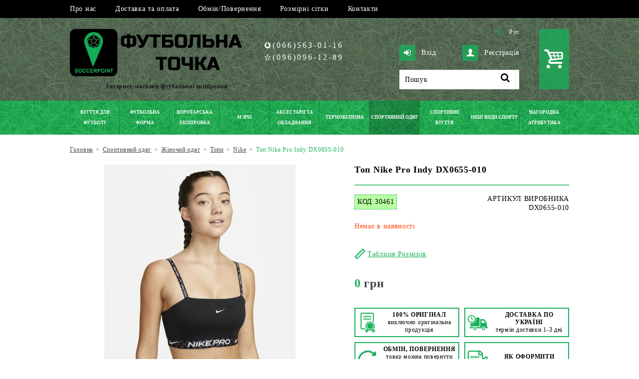

--- FILE ---
content_type: text/html; charset=UTF-8
request_url: https://soccerpoint.com.ua/top-nike-pro-indy-dx0655-010-30461/
body_size: 17537
content:
<!DOCTYPE html>
<html lang="uk">
<head>
<meta charset="utf-8">
<meta name="viewport" content="width=device-width, initial-scale=1.0, user-scalable=yes, minimum-scale=1.0">
<title>Топ спортивний Nike Pro Indy DX0655-010 купити за вигідною ціною</title><meta name="description" content="Спортивний топ Nike Pro Indy DX0655-010 купити за найкращими цінами. ⚡Швидка доставка. ⏩Детальний опис, фото та ❤️відгуки."><base href="https://soccerpoint.com.ua/">

<link rel="preconnect" href="https://www.googletagmanager.com">
<link rel="preconnect" href="https://analytics.google.com">
<link rel="preconnect" href="https://www.facebook.net">
<link rel="preconnect" href="https://connect.facebook.net">
<link rel="preconnect" href="https://td.doubleclick.net">
<link rel="preconnect" href="https://googleads.g.doubleclick.net">
<link rel="preload" href="https://soccerpoint.com.ua/images/bg_header2.jpg" as="image" fetchpriority="high">
<link rel="preload" href="https://soccerpoint.com.ua/js/jquery.js" as="script">
<link rel="preload" href="https://soccerpoint.com.ua/css/base_min.v3.css" as="style">
<link rel="preload" href="https://soccerpoint.com.ua/js/scripts_min.js" as="script">
<link rel="preload" href="https://soccerpoint.com.ua/font/fontello.woff2?84092984" as="font" type="font/woff2" crossorigin>

<meta property="og:type" content="website">
<meta property="og:title" content="Топ спортивний Nike Pro Indy DX0655-010 купити за вигідною ціною">
<meta property="og:description" content="Спортивний топ Nike Pro Indy DX0655-010 купити за найкращими цінами. ⚡Швидка доставка. ⏩Детальний опис, фото та ❤️відгуки.">
<meta property="og:image" content="https://soccerpoint.com.ua/upload/catalog/30500/30461/top-nike-pro-indy-dx0655-010-dx0655-010.jpg">
<meta property="og:url" content="https://soccerpoint.com.ua/top-nike-pro-indy-dx0655-010-30461/">
	
<link rel="alternate" hreflang="uk" href="https://soccerpoint.com.ua/top-nike-pro-indy-dx0655-010-30461/"><link rel="alternate" hreflang="ru" href="https://soccerpoint.com.ua/ru/top-nike-pro-indy-dx0655-010-30461/">
	<link rel="canonical" href="https://soccerpoint.com.ua/top-nike-pro-indy-dx0655-010-30461/">


<!-- CSS base style -->
<link href="https://soccerpoint.com.ua/css/base_min.v3.css" rel="stylesheet">
<link href="https://soccerpoint.com.ua/css/adaptive_768_min.css" rel="stylesheet">
<link href="https://soccerpoint.com.ua/css/adaptive_320_min.v3.css" rel="stylesheet">
<link href="https://soccerpoint.com.ua/css/adaptive_menu_min.v2.css" rel="stylesheet">
<link href="js/colorbox/colorbox.css" rel="stylesheet" type="text/css">
		<link href="js/raty/jquery.raty.css" rel="stylesheet" type="text/css">
<!-- Standard Favicon -->
<link href="https://soccerpoint.com.ua/favicon.ico" rel="icon" type="image/x-icon">
<!-- Font Icons -->
<link href="css/fontello.css" rel="stylesheet">
<!--[if IE]><script src="https://soccerpoint.com.ua/js/html5.js"></script><![endif]-->
<script src="https://soccerpoint.com.ua/js/jquery.js"></script>
<script defer src="https://soccerpoint.com.ua/js/colorbox/colorbox_min.js"></script>
		<script defer src="https://soccerpoint.com.ua/js/raty/jquery_raty_min.js"></script>
		<script src="https://soccerpoint.com.ua/js/components/catalog_details_min.js"></script>
<script src="https://soccerpoint.com.ua/js/scripts_min.js"></script>
<script defer src="https://soccerpoint.com.ua/js/lang/ua.js"></script>
<script defer src="https://soccerpoint.com.ua/js/plugins/modernizr.js"></script>
<script defer src="https://soccerpoint.com.ua/js/plugins/mob_menu/jquery_menu_aim_min.js"></script>
<script defer src="https://soccerpoint.com.ua/js/plugins/mob_menu/main.js"></script>
<script>
	LANG = 'ua';
	DEF_LANG = 'ua';
	limit_dealer = 0;
	limit_wholesale = 0;
	</script>

<!-- Google Tag Manager -->
<script>(function(w,d,s,l,i){w[l]=w[l]||[];w[l].push({'gtm.start':
new Date().getTime(),event:'gtm.js'});var f=d.getElementsByTagName(s)[0],
j=d.createElement(s),dl=l!='dataLayer'?'&l='+l:'';j.async=true;j.src=
'https://www.googletagmanager.com/gtm.js?id='+i+dl;f.parentNode.insertBefore(j,f);
})(window,document,'script','dataLayer','GTM-PTK62LT');</script>
<!-- End Google Tag Manager -->

</head>
<body>
<!-- Google Tag Manager (noscript) -->
<noscript><iframe src="https://www.googletagmanager.com/ns.html?id=GTM-PTK62LT"
height="0" width="0" style="display:none;visibility:hidden"></iframe></noscript>
<!-- End Google Tag Manager (noscript) -->
<section class="fm for_footer_bottom">
	<!-- шапка сайту -->
	<header class="fm header">
                <!-- додаткове меню -->
<!-- <div class="notification__message" style="background-color: #02c117;border-radius: 5px;padding: 12px;margin: 5px;color: white;font-weight: bold;text-align: center;"><p></p><p></p></div> -->
			<div class="fm bg_top_menu">
			<div class="centre">
	    		<nav class="fm top_menu"><ul><li><a href="https://soccerpoint.com.ua/pro-nas/">Про нас<b></b></a></li><li><a href="https://soccerpoint.com.ua/dostavka-ta-oplata/">Доставка та оплата<b></b></a></li><li><a href="https://soccerpoint.com.ua/obminpovernennia/">Обмін/Повернення<b></b></a></li><li><a href="https://soccerpoint.com.ua/rozmirni-sitky/">Розмірні сітки<b></b></a></li><li><a href="https://soccerpoint.com.ua/kontakty/">Контакти<b></b></a></li></ul></nav>
			</div>
		</div>
        <div class="fm for_top_menu ">
			<div class="fm main_part">
				<div class="centre">
					<!-- логотип -->
					<div class="fm for_logo">
													<a href="https://soccerpoint.com.ua/"><img src="https://soccerpoint.com.ua/images/logo_ua.png" loading="lazy" width="369" height="95" alt="Футбольна Точка" title="Футбольна Точка"></a>
							<span>Інтернет-магазин футбольної екіпіровки</span>
											</div>
					<!-- контейнер телефони -->
		            <div class="fm phone_container">
		            	<!-- телефони + skype адреса -->
						<div class="fm place_info">
							<div class="fm info_inner"><div class="fm phones"><a href="tel:0665630116"><span class="mts">(066)563-01-16</span></a><a href="tel:0960961289"><span class="kyiv">(096)096-12-89</span></a></div></div>
						</div>
					</div>
					<!-- контейнер пошук -->
					<div class="fm search_container">
						<!-- мова -->
												<div class="fm languages">
														<a href="https://soccerpoint.com.ua/top-nike-pro-indy-dx0655-010-30461/" class="ua active">Укр</a>
														<a href="https://soccerpoint.com.ua/ru/top-nike-pro-indy-dx0655-010-30461/" class="ru">Рус</a>
													</div>
									            <!-- логування -->
			            <div class="fmr for_login">
			            			                <a href="https://soccerpoint.com.ua/profile/login/" class="fm login"><b class="icon-lock-open-alt"></b>Вхід</a>
			                <a href="https://soccerpoint.com.ua/profile/login/" class="fmr register"><b class="icon-user"></b>Реєстрація</a>
			            			            </div>
			            <!-- пошук -->
						<div id="search_form" class="fm for_search">
							<form action="https://soccerpoint.com.ua/search/" method="get">
								<input type="text" name="query" value="">
								<a href="#" class="icon-search"></a>
							</form>
						</div>
		            </div>
		            <!-- міні кошик -->
		            <div id="mini_cart" class="fmr for_mini_cart icon-basket">
		                		                <span class="mc_empty"></span>
		                		            </div>
				</div>
			</div>
						<!-- головне меню каталогу -->
			<div class="fm for_main_menu">
				<div class="centre">
					<span class="mb-title">Меню</span>
					<nav><ul><li><a href="https://soccerpoint.com.ua/vzuttia-dlia-futbolu/"><span>Взуття для футболу</span><b></b></a><div class="for_evry_drop"><div class="fm one_col"><ul class="fm ul_one"><li><a href="https://soccerpoint.com.ua/butsy-ua/">Бутси</a><ul><li><a href="https://soccerpoint.com.ua/butsy-nike-ua/">Бутси Nike</a></li><li><a href="https://soccerpoint.com.ua/butsy-adidas-ua/">Бутси Adidas</a></li><li><a href="https://soccerpoint.com.ua/butsy-puma-ua/">Бутси Puma</a></li><li><a href="https://soccerpoint.com.ua/butsy-joma-ua/">Бутси Joma</a></li><li><a href="https://soccerpoint.com.ua/butsy-lotto-ua/">Бутси Lotto</a></li><li><a href="https://soccerpoint.com.ua/butsy-umbro-ua/">Бутси Umbro</a></li><li><a href="https://soccerpoint.com.ua/butsy-mizuno-ua/">Бутси Mizuno</a></li></ul></li></ul></div><div class="fm one_col"><ul class="fm ul_one"><li><a href="https://soccerpoint.com.ua/sorokonizhky/">Сороконіжки</a><ul><li><a href="https://soccerpoint.com.ua/sorokonizhky-nike/">Сороконіжки Nike</a></li><li><a href="https://soccerpoint.com.ua/sorokonizhky-adidas/">Сороконіжки Adidas</a></li><li><a href="https://soccerpoint.com.ua/sorokonizhky-puma/">Сороконіжки Puma</a></li><li><a href="https://soccerpoint.com.ua/sorokonizhky-joma/">Сороконіжки Joma</a></li><li><a href="https://soccerpoint.com.ua/sorokonizhky-kelme/">Сороконіжки Kelme</a></li><li><a href="https://soccerpoint.com.ua/sorokonizhky-lotto/">Сороконіжки Lotto</a></li><li><a href="https://soccerpoint.com.ua/sorokonizhky-umbro/">Сороконіжки Umbro</a></li></ul></li></ul></div><div class="fm one_col"><ul class="fm ul_one"><li><a href="https://soccerpoint.com.ua/futzalky/">Футзалки</a><ul><li><a href="https://soccerpoint.com.ua/futzalky-nike/">Футзалки Nike</a></li><li><a href="https://soccerpoint.com.ua/futzalky-adidas/">Футзалки Adidas</a></li><li><a href="https://soccerpoint.com.ua/futzalky-puma/">Футзалки Puma</a></li><li><a href="https://soccerpoint.com.ua/futzalky-joma/">Футзалки Joma</a></li><li><a href="https://soccerpoint.com.ua/futzalky-kelme/">Футзалки Kelme</a></li><li><a href="https://soccerpoint.com.ua/futzalky-lotto/">Футзалки Lotto</a></li><li><a href="https://soccerpoint.com.ua/futzalky-umbro/">Футзалки Umbro</a></li><li><a href="https://soccerpoint.com.ua/futzalky-mizuno/">Футзалки Mizuno</a></li></ul></li></ul></div><div class="fm one_col"><ul class="fm ul_one"><li><a href="https://soccerpoint.com.ua/dytiache-vzuttia-dlia-futbolu/">Дитяче взуття для футболу</a><ul><li><a href="https://soccerpoint.com.ua/dytiachi-butsy/">Дитячі бутси</a></li><li><a href="https://soccerpoint.com.ua/dytiachi-sorokonizhky/">Дитячі сороконіжки</a></li><li><a href="https://soccerpoint.com.ua/dytiachi-futzalky/">Дитячі футзалки</a></li></ul></li></ul></div></div></li><li><a href="https://soccerpoint.com.ua/futbolna-forma/"><span>Футбольна форма</span><b></b></a><div class="for_evry_drop"><div class="fm one_col"><ul class="fm ul_one"><li><a href="https://soccerpoint.com.ua/futbolna-forma-futbolky/">Футболки</a></li></ul></div><div class="fm one_col"><ul class="fm ul_one"><li><a href="https://soccerpoint.com.ua/futbolna-forma-shorty/">Шорти</a></li></ul></div><div class="fm one_col"><ul class="fm ul_one"><li><a href="https://soccerpoint.com.ua/futbolna-forma-komplekty/">Комплекти</a></li></ul></div><div class="fm one_col"><ul class="fm ul_one"><li><a href="https://soccerpoint.com.ua/ghetry/">Гетри</a></li></ul></div><div class="fm one_col"><ul class="fm ul_one"><li><a href="https://soccerpoint.com.ua/manishky/">Манішки</a></li></ul></div><div class="fm one_col"><ul class="fm ul_one"><li><a href="https://soccerpoint.com.ua/nanesennia-nomeriv-na-formu/">Нанесення номерів на форму</a></li></ul></div></div></li><li><a href="https://soccerpoint.com.ua/vorotarska-ekipirovka/"><span>Воротарська екіпіровка</span><b></b></a><div class="for_evry_drop"><div class="fm one_col"><ul class="fm ul_one"><li><a href="https://soccerpoint.com.ua/vorotarska-forma/">Воротарська форма</a><ul><li><a href="https://soccerpoint.com.ua/vorotarski-rehlany/">Воротарські реглани</a></li><li><a href="https://soccerpoint.com.ua/vorotarski-shtany-i-shorty/">Воротарські штани і шорти</a></li><li><a href="https://soccerpoint.com.ua/vorotarski-komplekty/">Воротарські комплекти</a></li></ul></li></ul></div><div class="fm one_col"><ul class="fm ul_one"><li><a href="https://soccerpoint.com.ua/vorotarski-rukavytsi/">Воротарські рукавиці</a></li></ul></div><div class="fm one_col"><ul class="fm ul_one"><li><a href="https://soccerpoint.com.ua/vorotarski-aksesuary/">Воротарські аксесуари</a></li></ul></div></div></li><li><a href="https://soccerpoint.com.ua/miachi/"><span>М&#39;ячі</span><b></b></a><div class="for_evry_drop"><div class="fm one_col"><ul class="fm ul_one"><li><a href="https://soccerpoint.com.ua/futbolni-miachi/">Футбольні м&#39;ячі</a></li></ul></div><div class="fm one_col"><ul class="fm ul_one"><li><a href="https://soccerpoint.com.ua/miachi-dlia-futzalu/">Футзальні м&#39;ячі</a></li></ul></div><div class="fm one_col"><ul class="fm ul_one"><li><a href="https://soccerpoint.com.ua/basketbolni-miachi/">Баскетбольні м&#39;ячі</a></li></ul></div><div class="fm one_col"><ul class="fm ul_one"><li><a href="https://soccerpoint.com.ua/voleibolni-miachi/">Волейбольні м&#39;ячі</a></li></ul></div><div class="fm one_col"><ul class="fm ul_one"><li><a href="https://soccerpoint.com.ua/ghandbolni-miachi/">Гандбольні м&#39;ячі</a></li></ul></div><div class="fm one_col"><ul class="fm ul_one"><li><a href="https://soccerpoint.com.ua/miachi-dlia-amerykanskoho-futbolu/">М&#39;ячі для американського футболу</a></li></ul></div><div class="fm one_col"><ul class="fm ul_one"><li><a href="https://soccerpoint.com.ua/miachi-dlia-pliazhnoho-futbolu/">М&#39;ячі для пляжного футболу</a></li></ul></div><div class="fm one_col"><ul class="fm ul_one"><li><a href="https://soccerpoint.com.ua/miachi-dlia-fristailu-ta-vulychnoho-futbolu/">М&#39;ячі для фрістайлу та вуличного футболу</a></li></ul></div><div class="fm one_col"><ul class="fm ul_one"><li><a href="https://soccerpoint.com.ua/miachi-suvenirni/">М&#39;ячі сувенірні</a></li></ul></div><div class="fm one_col"><ul class="fm ul_one"><li><a href="https://soccerpoint.com.ua/aksesuary-dlia-miachiv/">Аксесуари для м&#39;ячів</a></li></ul></div></div></li><li><a href="https://soccerpoint.com.ua/aksesuary-ta-obladnannia/"><span>Аксесуари та обладнання</span><b></b></a><div class="for_evry_drop"><div class="fm one_col"><ul class="fm ul_one"><li><a href="https://soccerpoint.com.ua/sportyvni-sumky/">Спортивні сумки</a><ul><li><a href="https://soccerpoint.com.ua/riukzaky/">Рюкзаки</a></li><li><a href="https://soccerpoint.com.ua/sumky-sportyvni/">Сумки спортивні</a></li><li><a href="https://soccerpoint.com.ua/sumky-na-kolesakh/">Сумки на колесах</a></li><li><a href="https://soccerpoint.com.ua/sumky-cherez-pleche/">Сумки через плече</a></li><li><a href="https://soccerpoint.com.ua/sumky-na-poias/">Сумки на пояс</a></li><li><a href="https://soccerpoint.com.ua/sumky-dlia-vzuttia/">Сумки для взуття</a></li></ul></li></ul></div><div class="fm one_col"><ul class="fm ul_one"><li><a href="https://soccerpoint.com.ua/shchytky-futbolni/">Щитки футбольні</a></li></ul></div><div class="fm one_col"><ul class="fm ul_one"><li><a href="https://soccerpoint.com.ua/suddivske-ekipiruvannia/">Суддівське екіпірування</a></li></ul></div><div class="fm one_col"><ul class="fm ul_one"><li><a href="https://soccerpoint.com.ua/kapitanski-poviazky/">Капітанські пов&#39;язки</a></li></ul></div><div class="fm one_col"><ul class="fm ul_one"><li><a href="https://soccerpoint.com.ua/sportyvna-medytsyna/">Спортивна медицина</a><ul><li><a href="https://soccerpoint.com.ua/medychni-sumky/">Медичні сумки</a></li><li><a href="https://soccerpoint.com.ua/zamorozky-heli/">Заморозки</a></li><li><a href="https://soccerpoint.com.ua/bandazhi-i-stabilizatory-ua/">Бандажі і стабілізатори</a></li><li><a href="https://soccerpoint.com.ua/mazi-heli-kremy/">Мазі, гелі, креми</a></li><li><a href="https://soccerpoint.com.ua/medychni-miachi/">Медичні м&#39;ячі</a></li></ul></li></ul></div><div class="fm one_col"><ul class="fm ul_one"><li><a href="https://soccerpoint.com.ua/bariery-fishky-konusy/">Бар&#39;єри, фішки, конуси</a></li></ul></div><div class="fm one_col"><ul class="fm ul_one"><li><a href="https://soccerpoint.com.ua/fliahy-i-konteinery-dlia-ridyny/">Фляги і контейнери для рідини</a></li></ul></div><div class="fm one_col"><ul class="fm ul_one"><li><a href="https://soccerpoint.com.ua/taktychni-doshky/">Тактичні дошки</a></li></ul></div><div class="fm one_col"><ul class="fm ul_one"><li><a href="https://soccerpoint.com.ua/rushnyky/">Рушники</a></li></ul></div><div class="fm one_col"><ul class="fm ul_one"><li><a href="https://soccerpoint.com.ua/sitky-dlia-vorit/">Сітки для воріт</a></li></ul></div><div class="fm one_col"><ul class="fm ul_one"><li><a href="https://soccerpoint.com.ua/inshe/">Інше</a></li></ul></div></div></li><li><a href="https://soccerpoint.com.ua/termobilyzna/"><span>Термобілизна</span><b></b></a><div class="for_evry_drop"><div class="fm one_col"><ul class="fm ul_one"><li><a href="https://soccerpoint.com.ua/termobilyzna-futbolky/">Футболки</a></li></ul></div><div class="fm one_col"><ul class="fm ul_one"><li><a href="https://soccerpoint.com.ua/termobilyzna-maiky/">Майки</a></li></ul></div><div class="fm one_col"><ul class="fm ul_one"><li><a href="https://soccerpoint.com.ua/termobilyzna-dovhyi-rukav/">Довгий рукав</a></li></ul></div><div class="fm one_col"><ul class="fm ul_one"><li><a href="https://soccerpoint.com.ua/termobilyzna-trusy/">Шорти</a></li></ul></div><div class="fm one_col"><ul class="fm ul_one"><li><a href="https://soccerpoint.com.ua/termobilyzna-shtany/">Штани</a></li></ul></div><div class="fm one_col"><ul class="fm ul_one"><li><a href="https://soccerpoint.com.ua/termobilyzna-komplekty/">Комплекти</a></li></ul></div></div></li><li><a href="https://soccerpoint.com.ua/sportyvnyi-odiah/" class="active nra"><span>Спортивний одяг</span><b></b></a><div class="for_evry_drop"><div class="fm one_col"><ul class="fm ul_one"><li><a href="https://soccerpoint.com.ua/cholovichyi-odiah/">Чоловічий одяг</a><ul><li><a href="https://soccerpoint.com.ua/futbolky/">Футболки</a></li><li><a href="https://soccerpoint.com.ua/polo-ua/">Поло</a></li><li><a href="https://soccerpoint.com.ua/shtany/">Штани</a></li><li><a href="https://soccerpoint.com.ua/shorty-ua/">Шорти</a></li><li><a href="https://soccerpoint.com.ua/losiny-ua/">Лосіни</a></li><li><a href="https://soccerpoint.com.ua/sportyvni-kostiumy/">Спортивні костюми</a></li><li><a href="https://soccerpoint.com.ua/olimpiiky/">Олімпійки</a></li><li><a href="https://soccerpoint.com.ua/rehlany-tolstovky/">Реглани, толстовки</a></li><li><a href="https://soccerpoint.com.ua/vitrovky/">Вітровки</a></li><li><a href="https://soccerpoint.com.ua/kurtky/">Куртки</a></li><li><a href="https://soccerpoint.com.ua/zhyletky/">Жилетки</a></li><li><a href="https://soccerpoint.com.ua/kepky/">Кепки</a></li><li><a href="https://soccerpoint.com.ua/shapky/">Шапки</a></li><li><a href="https://soccerpoint.com.ua/rukavytsi/">Рукавиці</a></li><li><a href="https://soccerpoint.com.ua/sharfy-ua/">Горловики</a></li><li><a href="https://soccerpoint.com.ua/shkarpetky/">Шкарпетки</a></li></ul></li></ul></div><div class="fm one_col"><ul class="fm ul_one"><li><a href="https://soccerpoint.com.ua/zhinochyi-odiah/" class="active">Жіночий одяг</a><ul><li><a href="https://soccerpoint.com.ua/futbolky-zhinochi/">Футболки</a></li><li><a href="https://soccerpoint.com.ua/maiky-zhinochi/">Майки</a></li><li><a href="https://soccerpoint.com.ua/polo-zhinochi/">Поло</a></li><li><a href="https://soccerpoint.com.ua/topy-zhinochi/" class="active">Топи</a></li><li><a href="https://soccerpoint.com.ua/losiny-zhinochi/">Лосіни</a></li><li><a href="https://soccerpoint.com.ua/shtany-zhinochi/">Штани</a></li><li><a href="https://soccerpoint.com.ua/shorty-zhinochi/">Шорти</a></li><li><a href="https://soccerpoint.com.ua/brydzhi-zhinochi/">Бриджі</a></li><li><a href="https://soccerpoint.com.ua/plattia/">Плаття</a></li><li><a href="https://soccerpoint.com.ua/rehlany-zhinochi/">Реглани</a></li><li><a href="https://soccerpoint.com.ua/sportyvni-kostiumy-zhinochi/">Спортивні костюми</a></li><li><a href="https://soccerpoint.com.ua/olimpiiky-zhinochi/">Олімпійки</a></li><li><a href="https://soccerpoint.com.ua/kurtky-zhinochi/">Куртки</a></li><li><a href="https://soccerpoint.com.ua/zhyletkky-zhinochi/">Жилетки</a></li><li><a href="https://soccerpoint.com.ua/vitrovky-zhinochi/">Вітровки</a></li><li><a href="https://soccerpoint.com.ua/shapky-zhinochi/">Шапки</a></li></ul></li></ul></div><div class="fm one_col"><ul class="fm ul_one"><li><a href="https://soccerpoint.com.ua/dytiachyi-odiah/">Дитячий одяг</a><ul><li><a href="https://soccerpoint.com.ua/futbolky-dytiachi/">Футболки</a></li><li><a href="https://soccerpoint.com.ua/polo-dytiache/">Поло</a></li><li><a href="https://soccerpoint.com.ua/topy-dytiachi/">Топи</a></li><li><a href="https://soccerpoint.com.ua/shtany-dytiachi/">Штани</a></li><li><a href="https://soccerpoint.com.ua/shorty-dytiachi/">Шорти</a></li><li><a href="https://soccerpoint.com.ua/losiny-dytiachi/">Лосіни</a></li><li><a href="https://soccerpoint.com.ua/plattia-dytiache/">Плаття</a></li><li><a href="https://soccerpoint.com.ua/sportyvni-kostiumy-dytiachi/">Спортивні костюми</a></li><li><a href="https://soccerpoint.com.ua/olimpiiky-dytiachi/">Олімпійки</a></li><li><a href="https://soccerpoint.com.ua/rehlany-dytiachi/">Реглани</a></li><li><a href="https://soccerpoint.com.ua/vitrovky-dytiachi/">Вітровки</a></li><li><a href="https://soccerpoint.com.ua/kurtky-dytiachi/">Куртки</a></li><li><a href="https://soccerpoint.com.ua/zhyletky-dytiachi/">Жилетки</a></li><li><a href="https://soccerpoint.com.ua/kepky-dytiachi/">Кепки</a></li><li><a href="https://soccerpoint.com.ua/shapky-dytiachi/">Шапки</a></li><li><a href="https://soccerpoint.com.ua/rukavytsi-dytiachi/">Рукавиці</a></li></ul></li></ul></div></div></li><li><a href="https://soccerpoint.com.ua/sportyvne-vzuttia/"><span>Спортивне взуття</span><b></b></a><div class="for_evry_drop"><div class="fm one_col"><ul class="fm ul_one"><li><a href="https://soccerpoint.com.ua/choloviche-vzuttia/">Чоловіче взуття</a><ul><li><a href="https://soccerpoint.com.ua/krosivky-povsiakdenni/">Кросівки повсякденні</a></li><li><a href="https://soccerpoint.com.ua/krosivky-dlia-bihu/">Кросівки для бігу</a></li><li><a href="https://soccerpoint.com.ua/krosivky-dlia-tenisu/">Кросівки для тенісу</a></li><li><a href="https://soccerpoint.com.ua/basketbolni-krosivky/">Баскетбольні кросівки</a></li><li><a href="https://soccerpoint.com.ua/cherevyky/">Черевики</a></li><li><a href="https://soccerpoint.com.ua/shlopantsi/">Шльопанці</a></li><li><a href="https://soccerpoint.com.ua/vietnamky/">В&#39;єтнамки</a></li><li><a href="https://soccerpoint.com.ua/sandali/">Сандалі</a></li></ul></li></ul></div><div class="fm one_col"><ul class="fm ul_one"><li><a href="https://soccerpoint.com.ua/zhinoche-vzuttia/">Жіноче взуття</a><ul><li><a href="https://soccerpoint.com.ua/krosivky-povsiakdenni-zhinochyi/">Кросівки повсякденні</a></li><li><a href="https://soccerpoint.com.ua/krosivky-dlia-bihu-zhinochi/">Кросівки для бігу</a></li><li><a href="https://soccerpoint.com.ua/krosivky-dlia-tenisu-zhinochi/">Кросівки для тенісу</a></li><li><a href="https://soccerpoint.com.ua/basketbolni-krosivky-zhinochi/">Баскетбольні кросівки</a></li><li><a href="https://soccerpoint.com.ua/cherevyky-zhinochi/">Черевики</a></li><li><a href="https://soccerpoint.com.ua/shlopantsi-zhinochi/">Шльопанці</a></li><li><a href="https://soccerpoint.com.ua/vietnamky-zhinochi/">В&#39;єтнамки</a></li><li><a href="https://soccerpoint.com.ua/sandali-zhinochi/">Сандалі</a></li></ul></li></ul></div><div class="fm one_col"><ul class="fm ul_one"><li><a href="https://soccerpoint.com.ua/dytiache-vzuttia/">Дитяче взуття</a><ul><li><a href="https://soccerpoint.com.ua/krosivky-povsiakdenni-dytiachi/">Кросівки повсякденні</a></li><li><a href="https://soccerpoint.com.ua/krosivky-dlia-bihu-dytiachi/">Кросівки для бігу</a></li><li><a href="https://soccerpoint.com.ua/krosivky-dlia-tenisu-dytiachi/">Кросівки для тенісу</a></li><li><a href="https://soccerpoint.com.ua/basketbolni-krosivky-dytiachi/">Баскетбольні кросівки</a></li><li><a href="https://soccerpoint.com.ua/cherevyky-dytiachi/">Черевики</a></li><li><a href="https://soccerpoint.com.ua/shlopantsi-dytiachi/">Шльопанці</a></li><li><a href="https://soccerpoint.com.ua/sandali-dytiachi/">Сандалі</a></li></ul></li></ul></div></div></li><li><a href="https://soccerpoint.com.ua/inshi-vydy-sportu/"><span>Інші види спорту</span><b></b></a><div class="for_evry_drop"><div class="fm one_col"><ul class="fm ul_one"><li><a href="https://soccerpoint.com.ua/bih/">Біг</a><ul><li><a href="https://soccerpoint.com.ua/futbolky-bih/">Футболки</a></li><li><a href="https://soccerpoint.com.ua/maiky-bih/">Майки</a></li><li><a href="https://soccerpoint.com.ua/topy-bih/">Топи</a></li><li><a href="https://soccerpoint.com.ua/shorty-bih/">Шорти</a></li><li><a href="https://soccerpoint.com.ua/brydzhi-bih/">Бриджі</a></li><li><a href="https://soccerpoint.com.ua/losiny-bih/">Лосіни</a></li><li><a href="https://soccerpoint.com.ua/zhyletki-bih/">Жилетки</a></li></ul></li></ul></div><div class="fm one_col"><ul class="fm ul_one"><li><a href="https://soccerpoint.com.ua/velosport/">Велоспорт</a><ul><li><a href="https://soccerpoint.com.ua/velofutbolky/">Велофутболки</a></li><li><a href="https://soccerpoint.com.ua/velokombinezony/">Велокомбінезони</a></li><li><a href="https://soccerpoint.com.ua/veloshorty/">Велошорти</a></li><li><a href="https://soccerpoint.com.ua/velokurtky/">Велокуртки</a></li></ul></li></ul></div><div class="fm one_col"><ul class="fm ul_one"><li><a href="https://soccerpoint.com.ua/basketbol/">Баскетбол</a><ul><li><a href="https://soccerpoint.com.ua/forma-basketbol/">Форма комплекти</a></li><li><a href="https://soccerpoint.com.ua/maiky-basketbol/">Майки</a></li><li><a href="https://soccerpoint.com.ua/shorty-basketbol/">Шорти</a></li></ul></li></ul></div><div class="fm one_col"><ul class="fm ul_one"><li><a href="https://soccerpoint.com.ua/voleibol/">Волейбол</a><ul><li><a href="https://soccerpoint.com.ua/futbolky-voleibol/">Футболки</a></li><li><a href="https://soccerpoint.com.ua/maiky-voleibol/">Майки</a></li><li><a href="https://soccerpoint.com.ua/forma-voleibol/">Форма комплекти</a></li></ul></li></ul></div><div class="fm one_col"><ul class="fm ul_one"><li><a href="https://soccerpoint.com.ua/tenis/">Теніс</a><ul><li><a href="https://soccerpoint.com.ua/futbolky-tenis/">Футболки</a></li><li><a href="https://soccerpoint.com.ua/shorty-tenis/">Шорти</a></li><li><a href="https://soccerpoint.com.ua/plattia-tenis/">Плаття</a></li><li><a href="https://soccerpoint.com.ua/spidnytsi-tenis/">Спідниці</a></li><li><a href="https://soccerpoint.com.ua/forma-tenis/">Форма комплекти</a></li></ul></li></ul></div><div class="fm one_col"><ul class="fm ul_one"><li><a href="https://soccerpoint.com.ua/rehbi/">Регбі</a><ul><li><a href="https://soccerpoint.com.ua/futbolky-rehbi/">Футболки</a></li><li><a href="https://soccerpoint.com.ua/shorty-rehbi/">Шорти</a></li></ul></li></ul></div><div class="fm one_col"><ul class="fm ul_one"><li><a href="https://soccerpoint.com.ua/plavannia/">Плавання</a><ul><li><a href="https://soccerpoint.com.ua/shapochky-dlia-plavannia/">Шапочки для плавання</a></li><li><a href="https://soccerpoint.com.ua/okuliary-dlia-plavannia/">Окуляри для плавання</a></li><li><a href="https://soccerpoint.com.ua/plavky/">Плавки</a></li><li><a href="https://soccerpoint.com.ua/kupalnyky/">Купальники</a></li></ul></li></ul></div></div></li><li><a href="https://soccerpoint.com.ua/nahorodna-atrybutyka/"><span>Нагородна атрибутика</span><b></b></a><div class="for_evry_drop"><div class="fm one_col"><ul class="fm ul_one"><li><a href="https://soccerpoint.com.ua/kubky/">Кубки</a></li></ul></div><div class="fm one_col"><ul class="fm ul_one"><li><a href="https://soccerpoint.com.ua/medali/">Медалі</a></li></ul></div><div class="fm one_col"><ul class="fm ul_one"><li><a href="https://soccerpoint.com.ua/statuetky/">Статуетки</a></li></ul></div></div></li></ul></nav>				</div>
			</div>
        </div>
	</header>
	<!-- контент сайту -->
	<div class="fm content">
		<section class="fm main_col ">
			<!-- хлібні крихти -->
						<div class="fm clickpath_place">
				<div class="centre">
					<div class="fm clickpath" itemscope itemtype="http://schema.org/BreadcrumbList">
													<div itemprop="itemListElement" itemscope itemtype="http://schema.org/ListItem" class="clickpath_item">
																									<a href="https://soccerpoint.com.ua/" itemprop="item"><span itemprop="name">Головна</span></a>
																<meta itemprop="position" content="1">
							</div>
													<div itemprop="itemListElement" itemscope itemtype="http://schema.org/ListItem" class="clickpath_item">
								<b>&gt;</b>																	<a href="https://soccerpoint.com.ua/sportyvnyi-odiah/" itemprop="item"><span itemprop="name">Спортивний одяг</span></a>
																<meta itemprop="position" content="2">
							</div>
													<div itemprop="itemListElement" itemscope itemtype="http://schema.org/ListItem" class="clickpath_item">
								<b>&gt;</b>																	<a href="https://soccerpoint.com.ua/zhinochyi-odiah/" itemprop="item"><span itemprop="name">Жіночий одяг</span></a>
																<meta itemprop="position" content="3">
							</div>
													<div itemprop="itemListElement" itemscope itemtype="http://schema.org/ListItem" class="clickpath_item">
								<b>&gt;</b>																	<a href="https://soccerpoint.com.ua/topy-zhinochi/" itemprop="item"><span itemprop="name">Топи</span></a>
																<meta itemprop="position" content="4">
							</div>
													<div itemprop="itemListElement" itemscope itemtype="http://schema.org/ListItem" class="clickpath_item">
								<b>&gt;</b>																	<a href="https://soccerpoint.com.ua/topy-zhinochi/f/brand-nike/" itemprop="item"><span itemprop="name">Nike</span></a>
																<meta itemprop="position" content="5">
							</div>
													<div itemprop="itemListElement" itemscope itemtype="http://schema.org/ListItem" class="clickpath_item current">
								<b>&gt;</b>																	<span itemprop="name">Топ Nike Pro Indy DX0655-010</span>
																<meta itemprop="position" content="6">
							</div>
											</div>
				</div>
			</div>
						<!-- весь контент + адмінка -->
			<!-- детальне каталогу -->
<section class="fm details">
	<div class="centre">
		<!-- основна інформація -->
		<div class="fm details_box">
			<!-- шапка топу -->
			<header class="fm dt_top_tit">
				<h1>Топ Nike Pro Indy DX0655-010</h1>
				<div class="fm dt_other">
					<div class="fm dt_cod"><span style="background-color:#b8ffa3; padding:5px; border:1px dashed #17b159;">Код 30461</span></div>
					<div class="fm dt_cod" style="text-align:right;">Артикул виробника<div id="product_sku">DX0655-010</div></div>
					<!-- <div class="fmr dt_how_much">
						Товар переглядають 2 користувача					</div> -->
				</div>
			</header>

			<!-- основні фото товару -->
			<div class="fm dt_photos">
				<!-- вивід головного фото -->
								<div class="fm main_photo">
					<div>
						<a href="https://soccerpoint.com.ua/upload/catalog/30500/30461/top-nike-pro-indy-dx0655-010-dx0655-010.jpg" class="gallery-item">
																																			<img src="https://soccerpoint.com.ua/upload/catalog/30500/30461/m_top-nike-pro-indy-dx0655-010-dx0655-010.jpg" loading="lazy" alt="Топ Nike Pro Indy DX0655-010" title="Топ Nike Pro Indy DX0655-010">
						</a>
						<!-- соціальні кнопки -->
						<div class="fm det_socials">
							<div class="fm da_title">Поділитись:</div>
							<div class="share42init"></div>
							<script defer src="https://soccerpoint.com.ua/share42/share42.js"></script>
						</div>
					</div>
				</div>
				
				
									<!-- превюшки - горизонтальні -->
					<div class="fm small_photos horizontal">
						<a href="#" class="fm dt_ar_left icon-angle-left invisible catalog_btn"></a>
						<div class="fm sp_container">
							<div class="fm sp_all">
																																												<a href="https://soccerpoint.com.ua/upload/catalog/30500/30461/top-nike-pro-indy-dx0655-010-dx0655-0101.jpg" class="gallery-item">
									<span>
										<img src="https://soccerpoint.com.ua/upload/catalog/30500/30461/t_top-nike-pro-indy-dx0655-010-dx0655-0101.jpg" loading="lazy" alt="Топ Nike Pro Indy DX0655-010" title="Топ Nike Pro Indy DX0655-010">
									</span>
										</a>
																																				<a href="https://soccerpoint.com.ua/upload/catalog/30500/30461/top-nike-pro-indy-dx0655-010-dx0655-0102.jpg" class="gallery-item">
									<span>
										<img src="https://soccerpoint.com.ua/upload/catalog/30500/30461/t_top-nike-pro-indy-dx0655-010-dx0655-0102.jpg" loading="lazy" alt="Топ Nike Pro Indy DX0655-010" title="Топ Nike Pro Indy DX0655-010">
									</span>
										</a>
																																				<a href="https://soccerpoint.com.ua/upload/catalog/30500/30461/top-nike-pro-indy-dx0655-010-dx0655-0103.jpg" class="gallery-item">
									<span>
										<img src="https://soccerpoint.com.ua/upload/catalog/30500/30461/t_top-nike-pro-indy-dx0655-010-dx0655-0103.jpg" loading="lazy" alt="Топ Nike Pro Indy DX0655-010" title="Топ Nike Pro Indy DX0655-010">
									</span>
										</a>
																																				<a href="https://soccerpoint.com.ua/upload/catalog/30500/30461/top-nike-pro-indy-dx0655-010-dx0655-0104.jpg" class="gallery-item">
									<span>
										<img src="https://soccerpoint.com.ua/upload/catalog/30500/30461/t_top-nike-pro-indy-dx0655-010-dx0655-0104.jpg" loading="lazy" alt="Топ Nike Pro Indy DX0655-010" title="Топ Nike Pro Indy DX0655-010">
									</span>
										</a>
																																				<a href="https://soccerpoint.com.ua/upload/catalog/30500/30461/top-nike-pro-indy-dx0655-010-dx0655-0105.jpg" class="gallery-item">
									<span>
										<img src="https://soccerpoint.com.ua/upload/catalog/30500/30461/t_top-nike-pro-indy-dx0655-010-dx0655-0105.jpg" loading="lazy" alt="Топ Nike Pro Indy DX0655-010" title="Топ Nike Pro Indy DX0655-010">
									</span>
										</a>
																								</div>
						</div>
						<a href="#" class="fm dt_ar_right icon-angle-right catalog_btn right_ctg_btn"></a>
					</div>
							</div>
			<!-- опис в топі -->
			<div class="fmr dt_top">
				<!-- наявність -->
									<div class="fm presence">Немає в наявності</div>
								<!-- характеристики топу -->
								<div class="fm dt_top_options">
					<div class="fm da_title">Характеристики</div>
					<div class="fm char_table">
													<div class="ct_row">
								<div class="ct_col">Виробник:&nbsp;</div>
								<div class="ct_col">Nike</div>
							</div>
											</div>
				</div>
								<!-- ціна та кнопка купити -->
				<div class="fm det_price">
					<!-- <div class="fm da_title">Опис товару</div> -->
					<div class="fm po_box desc_box">
						<article>
							<div class="fm article_text">
															</div>
						</article>
					</div>
					<!-- випадайка з опціями -->
										<div class="long_div"><a href="#" class="fm size_tab show_sizes_table" data-product-id="30461">Таблиця Розмірів</a></div>
					<!-- основний варіант купівлі -->
					<div id="option_price_0" class="fm option_price active">
						<div class="fm price_box">
							<div class="fm price">
																<span class="fm main_price"><b>0</b> грн</span>
							</div>
							<div class="fm other_prices">
								
															</div>
						</div>
						<div class="fmr buy_me">
														<!-- купити в один клік -->
													</div>
					</div>
					<!-- варіант купівлі якщо вибрані опції -->
					                    <!--Advantages-->
                    <div class="advantages">
                        <figure class="advantage">
                            <svg version="1.1" id="ribbon" class="advantage__icon" xmlns="http://www.w3.org/2000/svg" xmlns:xlink="http://www.w3.org/1999/xlink" x="0px" y="0px"
	 viewBox="0 0 25.143 25.143" xml:space="preserve">
                                <path d="M18.313,21.852c0.188,0.03,0.38-0.016,0.534-0.129c0.152-0.11,0.258-0.28,0.286-0.469l0.169-1.123
                                    c0.034-0.226,0.175-0.418,0.379-0.521l1.017-0.508c0.172-0.087,0.301-0.236,0.359-0.417c0.06-0.183,0.041-0.379-0.045-0.549
                                    l-0.524-1.013c-0.103-0.198-0.103-0.439,0-0.639l0.524-1.012c0.086-0.17,0.104-0.366,0.045-0.549
                                    c-0.059-0.182-0.188-0.33-0.359-0.417l-1.017-0.508c-0.204-0.103-0.345-0.295-0.379-0.521l-0.169-1.123
                                    c-0.028-0.189-0.134-0.358-0.286-0.468c-0.154-0.114-0.346-0.16-0.534-0.129l-1.125,0.188c-0.223,0.037-0.449-0.037-0.609-0.198
                                    l-0.799-0.812c-0.135-0.135-0.316-0.211-0.508-0.211c-0.189,0-0.374,0.077-0.508,0.211l-0.799,0.812
                                    c-0.159,0.162-0.386,0.235-0.609,0.198l-1.123-0.185c-0.188-0.031-0.38,0.015-0.535,0.129c-0.153,0.11-0.258,0.279-0.286,0.468
                                    l-0.168,1.123c-0.035,0.226-0.175,0.418-0.379,0.521l-1.018,0.508c-0.169,0.087-0.3,0.235-0.358,0.417
                                    c-0.059,0.183-0.042,0.379,0.044,0.549l0.524,1.012c0.104,0.199,0.104,0.44,0,0.639l-0.524,1.013
                                    c-0.086,0.17-0.103,0.366-0.044,0.549c0.059,0.181,0.188,0.33,0.358,0.417l1.018,0.508c0.204,0.103,0.344,0.295,0.379,0.521
                                    l0.168,1.123c0.028,0.188,0.133,0.358,0.286,0.469c0.154,0.113,0.346,0.159,0.535,0.129l1.123-0.185
                                    c0.223-0.039,0.45,0.036,0.609,0.197l0.799,0.81c0.135,0.138,0.318,0.214,0.508,0.214c0.191,0,0.374-0.076,0.508-0.214l0.799-0.81
                                    c0.16-0.161,0.387-0.236,0.609-0.197L18.313,21.852z M15.271,21.032c-2.39,0-4.333-1.943-4.333-4.332s1.944-4.334,4.333-4.334
                                    c2.39,0,4.333,1.946,4.333,4.334S17.662,21.032,15.271,21.032z"/>
                                <path d="M15.272,12.991c-2.041,0-3.703,1.66-3.703,3.702s1.663,3.702,3.703,3.702
                                    c2.043,0,3.703-1.66,3.703-3.702S17.315,12.991,15.272,12.991z"/>
                                <path d="M21.725,22.663l-2.015-2.016l-0.102,0.68c-0.048,0.313-0.222,0.602-0.479,0.787
                                    c-0.255,0.186-0.574,0.265-0.892,0.213l-1.126-0.184c-0.093-0.006-0.149,0.02-0.19,0.062l-0.192,0.193l2.632,2.631
                                    c0.102,0.102,0.249,0.138,0.385,0.097c0.136-0.043,0.236-0.156,0.264-0.297l0.237-1.277l1.281-0.24
                                    c0.14-0.026,0.253-0.127,0.294-0.264C21.864,22.911,21.826,22.762,21.725,22.663z"/>
                                <path d="M13.469,22.138l-1.16,0.189c-0.325,0.05-0.64-0.028-0.896-0.216
                                    c-0.255-0.184-0.429-0.472-0.477-0.787l-0.102-0.677L8.82,22.663c-0.1,0.1-0.137,0.248-0.096,0.384
                                    c0.043,0.137,0.157,0.236,0.295,0.264l1.28,0.239l0.24,1.279c0.026,0.141,0.127,0.254,0.263,0.297
                                    c0.135,0.041,0.283,0.005,0.383-0.096l2.631-2.632l-0.192-0.194C13.582,22.161,13.526,22.138,13.469,22.138z"/>
                                <path d="M16.42,4.217H6.985c-0.34,0-0.615,0.275-0.615,0.615C6.369,5.174,6.644,5.448,6.985,5.448h9.435
                                    c0.339,0,0.615-0.274,0.615-0.614C17.035,4.494,16.758,4.217,16.42,4.217z"/>
                                <path d="M16.42,7.371H6.985c-0.34,0-0.615,0.275-0.615,0.613C6.369,8.324,6.644,8.6,6.985,8.6h9.435
                                    c0.339,0,0.615-0.274,0.615-0.615C17.035,7.646,16.758,7.371,16.42,7.371z"/>
                                <path d="M9.872,20.216l-0.465-0.232c-0.119-0.06-0.227-0.137-0.327-0.223H5.108
                                    c-0.272,0-0.493-0.222-0.493-0.492V1.804c0-0.273,0.221-0.494,0.493-0.494h13.218c0.271,0,0.493,0.221,0.493,0.494v9.007
                                    c0.22,0.052,0.43,0.148,0.614,0.285c0.36,0.257,0.609,0.668,0.676,1.116l0.02-10.407C20.131,0.81,19.321,0,18.326,0H5.108
                                    C4.113,0,3.303,0.811,3.303,1.805v17.466c0,0.996,0.811,1.806,1.805,1.806h3.905L9.872,20.216z"/>
                            </svg>
                            <figcaption class="advantage__caption">
                                <b class="advantage__title">100% оригінал</b>
                                виключно оригінальна продукція                                <div class="advantage__desc"><p style="text-align:center">&nbsp;</p><p style="text-align:center"><strong>100% ОРИГІНАЛЬНА ПРОДУКЦІЯ</strong></p><p style="text-align:center">&nbsp;</p><p style="text-align:justify">&nbsp;Наш магазин реалізує виключно оригінальну продукцію. Ми цінуємо своїх клієнтів і дорожимо своєю &nbsp;репутацією, тому в нас нема ніяких копій, топ-реплік і підробок. Купуючи в нас Ви можете бути впевнені, що придбали 100% оригінал.</p></div>                            </figcaption>
                        </figure>
                        <figure class="advantage">
                            <svg version="1.1" id="delivery" class="advantage__icon" xmlns="http://www.w3.org/2000/svg" xmlns:xlink="http://www.w3.org/1999/xlink" x="0px" y="0px"
	 width="612.001px" height="612px" viewBox="0 0 612.001 612" xml:space="preserve"
	>
                                <path d="M604.131,440.17h-19.12V333.237c0-12.512-3.776-24.787-10.78-35.173l-47.92-70.975
                                    c-11.725-17.311-31.238-27.698-52.169-27.698h-74.28c-8.734,0-15.737,7.082-15.737,15.738v225.043H262.475
                                    c11.567,9.992,19.514,23.92,21.796,39.658H412.53c4.563-31.238,31.475-55.396,63.972-55.396c32.498,0,59.33,24.158,63.895,55.396
                                    h63.735c4.328,0,7.869-3.541,7.869-7.869V448.04C612,443.713,608.46,440.17,604.131,440.17z M525.76,312.227h-98.044
                                    c-4.327,0-7.868-3.463-7.868-7.869v-54.372c0-4.328,3.541-7.869,7.868-7.869h59.724c2.597,0,4.957,1.259,6.452,3.305l38.32,54.451
                                    C535.831,305.067,532.133,312.227,525.76,312.227z M476.502,440.17c-27.068,0-48.943,21.953-48.943,49.021
                                    c0,26.99,21.875,48.943,48.943,48.943c26.989,0,48.943-21.953,48.943-48.943C525.445,462.125,503.491,440.17,476.502,440.17z
                                     M476.502,513.665c-13.535,0-24.472-11.016-24.472-24.471c0-13.535,10.937-24.473,24.472-24.473
                                    c13.533,0,24.472,10.938,24.472,24.473C500.974,502.649,490.036,513.665,476.502,513.665z M68.434,440.17
                                    c-4.328,0-7.869,3.543-7.869,7.869v23.922c0,4.328,3.541,7.869,7.869,7.869h87.971c2.282-15.738,10.229-29.666,21.718-39.658
                                    H68.434V440.17z M220.298,440.17c-26.989,0-48.943,21.953-48.943,49.021c0,26.99,21.954,48.943,48.943,48.943
                                    c27.068,0,48.943-21.953,48.943-48.943C269.242,462.125,247.367,440.17,220.298,440.17z M220.298,513.665
                                    c-13.534,0-24.471-11.016-24.471-24.471c0-13.535,10.937-24.473,24.471-24.473c13.534,0,24.472,10.938,24.472,24.473
                                    C244.77,502.649,233.832,513.665,220.298,513.665z M338.014,150.605h-91.198c4.485,13.298,6.846,27.54,6.846,42.255
                                    c0,74.28-60.431,134.711-134.711,134.711c-13.535,0-26.675-2.045-39.029-5.744v86.949c0,4.328,3.541,7.869,7.869,7.869h265.96
                                    c4.329,0,7.869-3.541,7.869-7.869V174.211C361.619,161.149,351.075,150.605,338.014,150.605z M118.969,73.866
                                    C53.264,73.866,0,127.129,0,192.834s53.264,118.969,118.969,118.969s118.97-53.264,118.97-118.969S184.674,73.866,118.969,73.866z
                                     M118.969,284.73c-50.752,0-91.896-41.143-91.896-91.896c0-50.753,41.144-91.896,91.896-91.896
                                    c50.753,0,91.896,41.144,91.896,91.896C210.865,243.587,169.722,284.73,118.969,284.73z M154.066,212.242
                                    c-1.014,0-2.052-0.131-3.082-0.407L112.641,201.5c-5.148-1.391-8.729-6.062-8.729-11.396v-59.015
                                    c0-6.516,5.287-11.803,11.803-11.803c6.516,0,11.803,5.287,11.803,11.803v49.971l29.614,7.983
                                    c6.294,1.698,10.02,8.177,8.322,14.469C164.033,208.776,159.269,212.242,154.066,212.242z"/>
                            </svg>
                            <figcaption class="advantage__caption">
                                <b class="advantage__title">Доставка по Україні</b>
                                термін доставки 1-3 дні                                <div class="advantage__desc"><p style="text-align:center"><strong>ДОСТАВКА ПО УКРАЇНІ 1-3 ДНІ</strong></p><p style="text-align:justify">&nbsp;</p><p style="text-align:justify">Доставка товарів інтернет-магазину &quot;Футбольна Точка&quot; здійснюється по всій території України.</p><p style="text-align:justify">&nbsp;</p><p style="text-align:justify">- Доставка здійснюється службою доставки &quot;Нова Пошта&quot;.</p><p style="text-align:justify">&nbsp;</p><p style="text-align:justify">- Середня вартість доставки 70-100 грн., В залежності від габаритів, ваги та вартості товару, відповідно до тарифів компанії перевізника.</p><p style="text-align:justify">&nbsp;</p><p style="text-align:justify">- Термін доставки залежить від графіка доставки перевізника, в середньому 1-3 дні.</p></div>                            </figcaption>
                        </figure>
                        <figure class="advantage">
                            <svg version="1.1" id="return" class="advantage__icon" xmlns="http://www.w3.org/2000/svg" xmlns:xlink="http://www.w3.org/1999/xlink" x="0px" y="0px"
	 viewBox="0 0 384 384" xml:space="preserve">
                                <path d="M331.912,17.336c-8.832,0-16,7.168-16,16v13.336C281.544,16.704,237.712,0,191,0C85.68,0,0,85.992,0,191.68
                                        c0,8.832,7.168,16,16,16c8.832,0,16-7.168,16-16C32,103.632,103.328,32,191,32c38.456,0,74.584,13.616,103.064,38.072H279.4
                                        c-8.832,0-16,7.168-16,16c0,8.832,7.168,16,16,16h52.512c8.832,0,16-7.168,16-16V33.336
                                        C347.912,24.504,340.744,17.336,331.912,17.336z"/>
                                <path d="M368,176.32c-8.832,0-16,7.168-16,16C352,280.368,280.672,352,193,352c-38.008,0-73.752-13.28-102.072-37.2h15.368
                                        c8.832,0,16-7.168,16-16c0-8.832-7.168-16-16-16h-52.52c-0.144,0-0.272,0.04-0.408,0.04c-0.608,0.016-1.208,0.096-1.816,0.184
                                        c-0.448,0.064-0.896,0.104-1.336,0.208c-0.528,0.12-1.048,0.312-1.568,0.488c-0.48,0.168-0.968,0.312-1.432,0.52
                                        c-0.44,0.2-0.856,0.456-1.28,0.696c-0.504,0.288-1,0.568-1.472,0.904c-0.12,0.088-0.256,0.136-0.376,0.232
                                        c-0.272,0.208-0.48,0.464-0.736,0.688c-0.424,0.368-0.848,0.736-1.232,1.152c-0.36,0.384-0.672,0.784-0.984,1.192
                                        c-0.312,0.408-0.616,0.816-0.896,1.248c-0.28,0.448-0.52,0.912-0.752,1.376c-0.232,0.456-0.448,0.92-0.632,1.4
                                        c-0.184,0.496-0.328,0.992-0.464,1.504c-0.128,0.488-0.264,0.976-0.344,1.48c-0.096,0.568-0.136,1.136-0.176,1.712
                                        c-0.024,0.328-0.096,0.648-0.096,0.984v52.736c0,8.832,7.168,16,16,16c8.832,0,16-7.168,16-16v-12.72
                                        C103.88,367.856,147.056,384,193,384c105.32,0,191-85.992,191-191.68C384,183.488,376.832,176.32,368,176.32z"/>
                            </svg>
                            <figcaption class="advantage__caption">
                                <b class="advantage__title">Обмін, повернення</b>
                                товар можна повернути або обміняти протягом 14 днів                                <div class="advantage__desc"><p style="text-align:center"><strong>УМОВИ ОБМІНУ І ПОВЕРНЕННЯ</strong></p><p style="text-align:justify">&nbsp; Відповідно до Закону України &laquo;Про захист прав споживачів&raquo; Ви можете протягом <strong>14 днів</strong> з моменту покупки повернути товари, придбані в магазині &laquo;ФУТБОЛЬНА ТОЧКА&raquo; і отримати назад їх вартість. Так само, можливий обмін на інший розмір або іншу модель товару, за умови виконання всіх норм передбачених Законом.</p><p style="text-align:justify">&nbsp;</p><p style="text-align:justify">Обмін товару проводиться:</p><p style="text-align:justify">- якщо він не використовувався;</p><p style="text-align:justify">- якщо збережено його товарний вид;</p><p style="text-align:justify">- якщо збережені споживчі властивості, пломби, ярлики;</p><p style="text-align:justify">&nbsp;</p><p style="text-align:justify"><u>Роз&#39;яснення:</u> <strong>Товарним видом</strong> вважається відсутність видимих ​​ознак його використання, збереження фірмової упаковки і наявності на ньому всіх цінників і інших ярликів. Не допускається нанесення на упаковку написів, адрес, і.т.д. Коробки обмотані клейкою стрічкою без додаткової упаковки назад не приймаються.</p><p style="text-align:justify">&nbsp;</p><p style="text-align:justify">&nbsp;</p><p style="text-align:justify">&nbsp;У разі обміну або повернення, клієнт оплачує доставку товарів в магазин. Якщо клієнт вирішив не обмінювати товар, а забрати гроші, йому повертають тільки вартість товару.</p><p style="text-align:justify">&nbsp;</p><p style="text-align:justify">&nbsp;У разі якщо причиною повернення послужила помилка працівників магазину, клієнтові повертають повну вартість замовлення, так само, магазин оплачує зворотну пересилку товару. Під помилкою магазину мається на увазі:</p><p style="text-align:justify">- вислана не та модель, що зазначений в замовленні;</p><p style="text-align:justify">- висланий не той розмір, що зазначений в замовленні;</p><p style="text-align:justify">- надіслана бракована модель.</p><p style="text-align:justify">&nbsp;</p><p style="text-align:justify">&nbsp;</p><p style="text-align:justify"><strong>Порядок оформлення обміну.</strong></p><p style="text-align:justify">- Протягом 14 днів від дати отримання посилки, надішліть товар, який не підійшов, службою доставки &quot;Нова Пошта&quot;, попередньо уточнивши реквізити для відправки у співробітника нашого магазину.</p><p style="text-align:justify">- Як тільки повернення буде отримано, Вам передзвонить один із співробітників магазину для узгодження деталей обміну.</p><p style="text-align:justify">&nbsp;</p><p style="text-align:justify">&nbsp;</p><p style="text-align:justify"><strong>Порядок повернення коштів.</strong></p><p style="text-align:justify">- Протягом 14 днів від дати отримання посилки, надішліть товар, який не підійшов, службою доставки &quot;Нова Пошта, попередньо уточнивши реквізити для відправки у співробітника нашого магазину.</p><p style="text-align:justify">- Гроші будуть повернуті в строк до 5 робочих днів від дати отримання повернення в поштовому відділенні. Повернення здійснюється поштовим, або банківським переказом, на Ваш вибір, виходячи з вартості товару на момент його покупки.</p><p style="text-align:justify">&nbsp;</p><p style="text-align:justify">&nbsp;Нагадаємо, що повертається тільки вартість товару. Вартість пересилання повернення оплачує клієнт. Із суми повернення установа, яка здійснює грошові перекази (банк або пошта) знімає комісію за переказ грошових коштів. Винятком є ​​випадки, коли причиною повернення послужила помилка працівників магазину. В цьому випадку ми компенсуємо вартість пересилки повернення і оплачуємо банківські послуги з переказу грошових коштів.</p></div>                            </figcaption>
                        </figure>
                        <figure class="advantage">
                            <svg version="1.1" id="contract" class="advantage__icon" xmlns="http://www.w3.org/2000/svg" xmlns:xlink="http://www.w3.org/1999/xlink" x="0px" y="0px"
	 viewBox="0 0 512 512" xml:space="preserve">
                                <path d="M498.791,161.127c-17.545-17.546-46.094-17.545-63.645,0.004c-5.398,5.403-39.863,39.896-45.128,45.166V87.426
                                        c0-12.02-4.681-23.32-13.181-31.819L334.412,13.18C325.913,4.68,314.612,0,302.592,0H45.018c-24.813,0-45,20.187-45,45v422
                                        c0,24.813,20.187,45,45,45h300c24.813,0,45-20.187,45-45V333.631L498.79,224.767C516.377,207.181,516.381,178.715,498.791,161.127
                                        z M300.019,30c2.834,0,8.295-0.491,13.18,4.393l42.426,42.427c4.76,4.761,4.394,9.978,4.394,13.18h-60V30z M360.018,467
                                        c0,8.271-6.728,15-15,15h-300c-8.271,0-15-6.729-15-15V45c0-8.271,6.729-15,15-15h225v75c0,8.284,6.716,15,15,15h75v116.323
                                        c0,0-44.254,44.292-44.256,44.293l-21.203,21.204c-1.646,1.646-2.888,3.654-3.624,5.863l-21.214,63.64
                                        c-1.797,5.39-0.394,11.333,3.624,15.35c4.023,4.023,9.968,5.419,15.35,3.624l63.64-21.213c2.209-0.736,4.217-1.977,5.863-3.624
                                        l1.82-1.82V467z M326.378,312.427l21.213,21.213l-8.103,8.103l-31.819,10.606l10.606-31.82L326.378,312.427z M368.8,312.422
                                        l-21.213-21.213c11.296-11.305,61.465-61.517,72.105-72.166l21.213,21.213L368.8,312.422z M477.573,203.558l-15.463,15.476
                                        l-21.213-21.213l15.468-15.481c5.852-5.849,15.366-5.848,21.214,0C483.426,188.19,483.457,197.673,477.573,203.558z"/>
                                <path d="M285.018,150h-210c-8.284,0-15,6.716-15,15s6.716,15,15,15h210c8.284,0,15-6.716,15-15S293.302,150,285.018,150z"/>
                                <path d="M225.018,210h-150c-8.284,0-15,6.716-15,15s6.716,15,15,15h150c8.284,0,15-6.716,15-15S233.302,210,225.018,210z"/>
                                <path d="M225.018,270h-150c-8.284,0-15,6.716-15,15s6.716,15,15,15h150c8.284,0,15-6.716,15-15S233.302,270,225.018,270z"/>
                                <path d="M225.018,330h-150c-8.284,0-15,6.716-15,15s6.716,15,15,15h150c8.284,0,15-6.716,15-15S233.302,330,225.018,330z"/>
                                <path d="M285.018,422h-90c-8.284,0-15,6.716-15,15s6.716,15,15,15h90c8.284,0,15-6.716,15-15S293.302,422,285.018,422z"/>
                            </svg>
                            <figcaption class="advantage__caption">
                                <b class="advantage__title">Як оформити замовлення</b>
                                <div class="advantage__desc"><p style="text-align:justify">&nbsp;</p><p style="text-align:justify">Щоб зробити замовлення на нашому сайті потрібно виконати декілька простих кроків:</p><p style="text-align:justify">&nbsp;</p><p style="text-align:justify">Виберіть товар який Вам сподобався (якщо товар має розміри, тоді спочатку потрібно вибрати необхідний Вам розмір) після чого нажати на кнопку <strong>&laquo;КУПИТИ&raquo;</strong>.</p><p style="text-align:justify">&nbsp;</p><p style="text-align:justify"><img alt="Як оформити замовлення 1" src="/upload/images/zakaz1.jpg" style="width:90%" title="Як оформити замовлення 1" /></p><p style="text-align:justify">&nbsp;</p><p style="text-align:justify">Якщо хочете придбати в нас декілька товарів натисніть&nbsp; на <strong>&laquo;Продовжити покупки&raquo;</strong> і виберіть всі інтересуючі Вас товари, після чого нажміть на кнопку <strong>&laquo;ОФОРМИТИ ЗАМОВЛЕННЯ&raquo;</strong>.</p><p style="text-align:justify">&nbsp;</p><p style="text-align:justify">&nbsp;</p><p style="text-align:justify"><img alt="Як оформити замовлення 2" src="/upload/images/zakaz2.jpg" style="width:90%" title="Як оформити замовлення 2" /></p><p style="text-align:justify">&nbsp;</p><p style="text-align:justify">Заповніть всі необхідні поля для оформлення замовлення:</p><p><br />1.&nbsp;&nbsp; &nbsp;Прізвище та Ім&rsquo;я.<br />2.&nbsp;&nbsp; &nbsp;Контактний номер телефону.<br />3.&nbsp;&nbsp; &nbsp;E-mail.<br />4.&nbsp;&nbsp; &nbsp;Коментарі чи побажання до замовлення.<br />5.&nbsp;&nbsp; &nbsp;Виберіть спосіб доставки.<br />6.&nbsp;&nbsp; &nbsp;Виберіть спосіб оплати.</p><p style="text-align:justify"><br />&nbsp;<img alt="Як оформити замовлення 3" src="/upload/images/zakaz3.jpg" style="width:90%" title="Як оформити замовлення 3" /></p><p style="text-align:justify"><br />Після перевірки введених даних, натисніть кнопку <strong>&laquo;ОФОРМИТИ ЗАМОВЛЕННЯ&raquo;</strong>.</p><p style="text-align:justify"><img alt="Як оформити замовлення 4" src="/upload/images/zakaz4.jpg" style="width:80%" title="Як оформити замовлення 4" /><br /><strong>Замовлення оформлено.</strong></p><p style="text-align:justify">&nbsp;</p><p style="text-align:justify">Очікуйте, в найкоротші терміни менеджер зв&rsquo;яжеться з вами для підтвердження замовлення.</p><p style="text-align:justify">&nbsp;</p><p style="text-align:justify"><u><strong>Дякуємо за покупку!</strong></u></p><p style="text-align:justify">&nbsp;</p></div>                            </figcaption>
                        </figure>
                    </div>
				</div>
			</div>
		</div>
	</div>
</section>

<!-- вкладки детального -->
<section class="fm det_all">
	<!--   лінки вкладок -->
	<div class="fm det_links_place">
		<div class="fm sw_links">
			<div class="centre">
				<ul id="product_tabs">
					<li><a href="#" data-target="" class="active">Все</a>
					<li><a href="#" data-target="product_description">Опис</a>					<li><a href="#" data-target="product_options">Характеристики</a>					<li><a href="#" data-target="product_photos">Фото</a>										<li><a href="#" data-target="product_reviews">Відгуки</a>
					<li><a href="#" data-target="product_delivery">Доставка та оплата</a>
				</ul>
			</div>
		</div>
	</div>
	<div class="fm det_all_box">
		<!--   опис товару -->
				<section id="product_description" class="fm det_description product_tab">
			<div class="fm op_title">
				<div class="centre">Опис</div>
			</div>
			<div class="centre">
				<div class="fm po_box">
					<article>
						<div class="fm article_text">
							<p>Матеріал: синтетика 100%<br />Хто сказав, що ти не можеш бути стильною, коли вибиваєшся в люди в спортзалі? Для модниць, які хочуть тренуватися і при цьому мати гарний вигляд, цей спортивний бюстгальтер на кісточках незабаром стане основною річчю у вашому гардеробі. Регульовані підкладки та бретелі дозволяють вам змінювати свій вигляд та підтримку, а тканина, що відводить піт, допоможе вам відчувати себе готовою до всього, що може підкинути вам день.</p>						</div>
					</article>
				</div>
			</div>
		</section>
				<!--   характеристики -->
				<section id="product_options" class="fm det_options product_tab">
			<div class="fm op_title">
				<div class="centre">Характеристики</div>
			</div>
			<div class="centre">
				<div class="fm po_box">
					<div class="fm char_table">
													<div class="ct_row">
								<div class="ct_col">Виробник</div>
								<div class="ct_col"><a href="https://soccerpoint.com.ua/topy-zhinochi/f/brand-nike/">Nike</a></div>
							</div>
											</div>
				</div>
			</div>
		</section>
				<!--   фото товару -->
				<section id="product_photos" class="fm det_photos product_tab">
			<div class="fm op_title"><div class="centre">Фото</div></div>
			<div class="centre">
				<div class="fm po_box">
					<div id="details_photo" class="fm dp_all">
												<div class="fm dp_one">
							<div>
								<a href="https://soccerpoint.com.ua/upload/catalog/30500/30461/top-nike-pro-indy-dx0655-010-dx0655-010.jpg" class="gallery-item">
									<img src="https://soccerpoint.com.ua/upload/catalog/30500/30461/t_top-nike-pro-indy-dx0655-010-dx0655-010.jpg" loading="lazy" alt="Топ Nike Pro Indy DX0655-010" title="Топ Nike Pro Indy DX0655-010">
								</a>
							</div>
						</div>
												<div class="fm dp_one">
							<div>
								<a href="https://soccerpoint.com.ua/upload/catalog/30500/30461/top-nike-pro-indy-dx0655-010-dx0655-0101.jpg" class="gallery-item">
									<img src="https://soccerpoint.com.ua/upload/catalog/30500/30461/t_top-nike-pro-indy-dx0655-010-dx0655-0101.jpg" loading="lazy" alt="Топ Nike Pro Indy DX0655-010" title="Топ Nike Pro Indy DX0655-010">
								</a>
							</div>
						</div>
												<div class="fm dp_one">
							<div>
								<a href="https://soccerpoint.com.ua/upload/catalog/30500/30461/top-nike-pro-indy-dx0655-010-dx0655-0102.jpg" class="gallery-item">
									<img src="https://soccerpoint.com.ua/upload/catalog/30500/30461/t_top-nike-pro-indy-dx0655-010-dx0655-0102.jpg" loading="lazy" alt="Топ Nike Pro Indy DX0655-010" title="Топ Nike Pro Indy DX0655-010">
								</a>
							</div>
						</div>
												<div class="fm dp_one">
							<div>
								<a href="https://soccerpoint.com.ua/upload/catalog/30500/30461/top-nike-pro-indy-dx0655-010-dx0655-0103.jpg" class="gallery-item">
									<img src="https://soccerpoint.com.ua/upload/catalog/30500/30461/t_top-nike-pro-indy-dx0655-010-dx0655-0103.jpg" loading="lazy" alt="Топ Nike Pro Indy DX0655-010" title="Топ Nike Pro Indy DX0655-010">
								</a>
							</div>
						</div>
												<div class="fm dp_one">
							<div>
								<a href="https://soccerpoint.com.ua/upload/catalog/30500/30461/top-nike-pro-indy-dx0655-010-dx0655-0104.jpg" class="gallery-item">
									<img src="https://soccerpoint.com.ua/upload/catalog/30500/30461/t_top-nike-pro-indy-dx0655-010-dx0655-0104.jpg" loading="lazy" alt="Топ Nike Pro Indy DX0655-010" title="Топ Nike Pro Indy DX0655-010">
								</a>
							</div>
						</div>
												<div class="fm dp_one">
							<div>
								<a href="https://soccerpoint.com.ua/upload/catalog/30500/30461/top-nike-pro-indy-dx0655-010-dx0655-0105.jpg" class="gallery-item">
									<img src="https://soccerpoint.com.ua/upload/catalog/30500/30461/t_top-nike-pro-indy-dx0655-010-dx0655-0105.jpg" loading="lazy" alt="Топ Nike Pro Indy DX0655-010" title="Топ Nike Pro Indy DX0655-010">
								</a>
							</div>
						</div>
											</div>
				</div>
			</div>
		</section>
				<!-- відео товару -->
				<!-- відгуки до товару -->
		<section id="product_reviews" class="fm det_reviews product_tab">
			<div class="fm op_title"><div class="centre">Відгуки</div></div>
			<div class="centre">
				<div class="fm po_box">
					<div id="comments_list" class="fm dc_all">
						<div class="fm dc_one dc_one_empty">У цього товару поки немає відгуків, Ви можете залишити відгук першим</div>					</div>
											<div class="fm oops">Залишати відгуки можуть лише авторизовані користувачі</div>
									</div>
			</div>
		</section>
		<!-- умови доставки товару -->
		<section id="product_delivery" class="fm det_delivery product_tab">
			<div class="fm op_title"><div class="centre">Доставка та оплата</div></div>
			<div class="centre">
				<div class="fm po_box">
					<article>
						<div class="fm article_text">
							<p><span style="font-size:20px"><strong>Доставка</strong></span></p><p>Доставка товарів інтернет-магазину &quot;Футбольна Точка&quot; здійснюється по всій території України.</p><ul><li>Доставка здійснюється службою доставки &quot;Нова Пошта&quot;.</li><li>Середня вартість доставки 70-100 грн., залежно від габаритів, ваги та вартості товару, згідно з тарифами компанії перевізника.</li><li>Термін доставки залежить від графіка доставки перевізника (в середньому 1-3 дні).</li></ul><p>&nbsp;</p><p><strong><span style="font-size:20px">Оплата</span><br /><br /><span style="font-size:14px">Накладений платіж</span></strong></p><ul><li>Оплата при отриманні товару у Вашому місті в представництві &quot;Нової Пошти&quot;.</li><li>Перевізник стягує за послугу накладеного платежу комісію в розмірі 20 грн + 2% від вартості замовлення.</li><li>При отриманні товару на складі перевізника Ви оплачуєте вартість доставки + комісію за накладений платіж.<br />&nbsp;</li></ul><p><span style="font-size:14px"><strong>Передоплата (переказ грошових коштів на картку &quot;ПриватБанку&quot;)</strong></span></p><ul><li>Переказ грошових коштів на картку магазину.</li><li>Час надходження платежу - 5-10 хвилин.</li><li>При передоплаті, Ви економите на комісії яку вираховує транспортна компанія за накладений платіж.</li><li>При отримані товару на складі перевізника Ви сплачуєте тільки вартісь доставки.</li></ul>						</div>
					</article>
				</div>
			</div>
		</section>
	</div>
</section>
<!-- супутні товари -->
<section class="fm you_saw">
	<div class="fm op_title op_title_gray">
		<div class="centre">Рекомендуємо Вам також подивитися</div>
	</div>
	<div class="centre">
		<div class="fm catalog">
						<div class="fm one_good">				<div class="fm og_photo">
					<div>
						<a href="https://soccerpoint.com.ua/voleibolna-futbolka-zhinocha-joma-crew-ii-900385603-19549/">
							<img src="https://soccerpoint.com.ua/upload/catalog/19600/19549/t_voleybolna-futbolka-zhnocha-joma-crew-ii-900385.603-900385_.603_.jpg" loading="lazy" alt="Волейбольна футболка жіноча Joma Crew II 900385.603" title="Волейбольна футболка жіноча Joma Crew II 900385.603">																																		</a>
					</div>
				</div>
				<div class="fm og_name"><div><a href="https://soccerpoint.com.ua/voleibolna-futbolka-zhinocha-joma-crew-ii-900385603-19549/">Волейбольна футболка жіноча Joma Crew II 900385.603</a></div></div>
				<div class="fm og_txt"></div>
				<div class="fm og_stars"></div>
				<div class="fm og_price"><b>602</b> грн</div>
				<div class="long_div">
											<a href="https://soccerpoint.com.ua/voleibolna-futbolka-zhinocha-joma-crew-ii-900385603-19549/" class="fm common_but"><b></b><span>Детальніше</span></a>
											<a href="https://soccerpoint.com.ua/voleibolna-futbolka-zhinocha-joma-crew-ii-900385603-19549/" class="fm inform icon-angle-double-right-a">Детальніше</a>
				</div>
			</div>
						<div class="fm one_good">				<div class="fm og_photo">
					<div>
						<a href="https://soccerpoint.com.ua/riukzak-joma-estadio-iii-400234106-26087/">
							<img src="https://soccerpoint.com.ua/upload/catalog/26100/26087/t_ryukzak-joma-estadio-iii-400234.106-400234_.106_.jpg" loading="lazy" alt="Рюкзак Joma Estadio III 400234.106" title="Рюкзак Joma Estadio III 400234.106">																																		</a>
					</div>
				</div>
				<div class="fm og_name"><div><a href="https://soccerpoint.com.ua/riukzak-joma-estadio-iii-400234106-26087/">Рюкзак Joma Estadio III 400234.106</a></div></div>
				<div class="fm og_txt"></div>
				<div class="fm og_stars"></div>
				<div class="fm og_price"><b>1002</b> грн</div>
				<div class="long_div">
											<a href="https://soccerpoint.com.ua/riukzak-joma-estadio-iii-400234106-26087/" class="fm common_but"><b></b><span>Детальніше</span></a>
											<a href="https://soccerpoint.com.ua/riukzak-joma-estadio-iii-400234106-26087/" class="fm inform icon-angle-double-right-a">Детальніше</a>
				</div>
			</div>
						<div class="fm one_good">				<div class="fm og_photo">
					<div>
						<a href="https://soccerpoint.com.ua/futbolka-jordan-artist-series-by-umar-rashid-dx9559-812-34252/">
							<img src="https://soccerpoint.com.ua/upload/catalog/34300/34252/t_futbolka-jordan-artist-series-by-umar-rashid-dx9559-812-dx9559-8121.jpg" loading="lazy" alt="Футболка Jordan Artist Series by Umar Rashid DX9559-812" title="Футболка Jordan Artist Series by Umar Rashid DX9559-812">																																		</a>
					</div>
				</div>
				<div class="fm og_name"><div><a href="https://soccerpoint.com.ua/futbolka-jordan-artist-series-by-umar-rashid-dx9559-812-34252/">Футболка Jordan Artist Series by Umar Rashid DX9559-812</a></div></div>
				<div class="fm og_txt"></div>
				<div class="fm og_stars"></div>
				<div class="fm og_price"><b>1370</b> грн</div>
				<div class="long_div">
											<a href="https://soccerpoint.com.ua/futbolka-jordan-artist-series-by-umar-rashid-dx9559-812-34252/" class="fm common_but"><b></b><span>Детальніше</span></a>
											<a href="https://soccerpoint.com.ua/futbolka-jordan-artist-series-by-umar-rashid-dx9559-812-34252/" class="fm inform icon-angle-double-right-a">Детальніше</a>
				</div>
			</div>
						<div class="fm one_good">				<div class="fm og_photo">
					<div>
						<a href="https://soccerpoint.com.ua/cherevyky-puma-tarrenz-sb-iii-puretex-39393003-41974/">
							<img src="https://soccerpoint.com.ua/upload/catalog/42000/41974/t_chereviki-puma-tarrenz-sb-iii-puretex-39393003-39393003.jpg" loading="lazy" alt="Черевики Puma Tarrenz SB III Puretex 39393003" title="Черевики Puma Tarrenz SB III Puretex 39393003">																																		</a>
					</div>
				</div>
				<div class="fm og_name"><div><a href="https://soccerpoint.com.ua/cherevyky-puma-tarrenz-sb-iii-puretex-39393003-41974/">Черевики Puma Tarrenz SB III Puretex 39393003</a></div></div>
				<div class="fm og_txt"></div>
				<div class="fm og_stars"></div>
				<div class="fm og_price"><b>4302</b> грн</div>
				<div class="long_div">
											<a href="https://soccerpoint.com.ua/cherevyky-puma-tarrenz-sb-iii-puretex-39393003-41974/" class="fm common_but"><b></b><span>Детальніше</span></a>
											<a href="https://soccerpoint.com.ua/cherevyky-puma-tarrenz-sb-iii-puretex-39393003-41974/" class="fm inform icon-angle-double-right-a">Детальніше</a>
				</div>
			</div>
					</div>
	</div>
</section>
<!-- супутні товари -->
<!-- ви переглядали -->

<script>
	$(function () {
		$('.dt_photos').photo_gallery({
			group: 'photos',
			product_id: 30461,
			price: 0,
			price_old: 0		});

		$('.det_photos').photo_gallery({
			group: 'photos-1',
			product_id: 30461,
			price: 0,
			price_old: 0		});
	});
</script>

<script type="application/ld+json">
    {
      "@context": "https://schema.org/",
      "@type": "Product",
      "name": "Топ Nike Pro Indy DX0655-010",
      "image": ["https://soccerpoint.com.ua/upload/catalog/30500/30461/top-nike-pro-indy-dx0655-010-dx0655-010.jpg","https://soccerpoint.com.ua/upload/catalog/30500/30461/top-nike-pro-indy-dx0655-010-dx0655-0101.jpg","https://soccerpoint.com.ua/upload/catalog/30500/30461/top-nike-pro-indy-dx0655-010-dx0655-0102.jpg","https://soccerpoint.com.ua/upload/catalog/30500/30461/top-nike-pro-indy-dx0655-010-dx0655-0103.jpg","https://soccerpoint.com.ua/upload/catalog/30500/30461/top-nike-pro-indy-dx0655-010-dx0655-0104.jpg","https://soccerpoint.com.ua/upload/catalog/30500/30461/top-nike-pro-indy-dx0655-010-dx0655-0105.jpg"],
      "description": "<p>Матеріал: синтетика 100%<br />Хто сказав, що ти не можеш бути стильною, коли вибиваєшся в люди в спортзалі? Для модниць, які хочуть тренуватися і при цьому мати гарний вигляд, цей спортивний бюстгальтер на кісточках незабаром стане основною річчю у вашому гардеробі. Регульовані підкладки та бретелі дозволяють вам змінювати свій вигляд та підтримку, а тканина, що відводить піт, допоможе вам відчувати себе готовою до всього, що може підкинути вам день.</p>",
      "sku": "30461",
      "mpn": "DX0655-010",
      "brand": {
        "@type": "Brand",
        "name": "Nike"
        },
	  "offers": {
	     "priceCurrency": "UAH",
	     "price": "0",
	     "url": "https://soccerpoint.com.ua/top-nike-pro-indy-dx0655-010-30461/",
	     "availability": "https://schema.org/OutOfStock"	     }
    }
</script>		</section>
	</div>
</section>
<!-- футер сайту -->
<footer>
	<div class="fm main_footer">
		<div class="centre">
			<!-- меню футер -->
			<div class="fm menu_foot">
				<nav><div class="fm foo_col"><div class="fm fc_title"></div><ul><li><a href="https://soccerpoint.com.ua/butsy-ua/">Футбольні бутси</a></li><li><a href="https://soccerpoint.com.ua/butsy-nike-ua/">Футбольні бутси Nike</a></li><li><a href="https://soccerpoint.com.ua/butsy-adidas-ua/">Футбольні бутси Adidas</a></li><li><a href="https://soccerpoint.com.ua/sorokonizhky/">Сороконіжки</a></li><li><a href="https://soccerpoint.com.ua/sorokonizhky-nike/">Сороконіжки Nike</a></li><li><a href="https://soccerpoint.com.ua/futzalky/">Футзалки</a></li><li><a href="https://soccerpoint.com.ua/futzalky-nike/">Футзалки Nike</a></li><li><a href="https://soccerpoint.com.ua/dytiachi-butsy/">Дитячі футбольні бутси</a></li><li><a href="https://soccerpoint.com.ua/dytiachi-sorokonizhky/">Дитячі сороконіжки</a></li><li><a href="https://soccerpoint.com.ua/dytiachi-futzalky/">Дитячі футзалки</a></li><li><a href="https://soccerpoint.com.ua/futbolna-forma/">Футбольна форма</a></li></ul></div><div class="fm foo_col"><div class="fm fc_title"></div><ul><li><a href="https://soccerpoint.com.ua/futbolni-miachi/">Футбольні м&#39;ячі</a></li><li><a href="https://soccerpoint.com.ua/miachi-dlia-futzalu/">Футзальні м&#39;ячі</a></li><li><a href="https://soccerpoint.com.ua/vorotarska-forma/">Воротарська форма</a></li><li><a href="https://soccerpoint.com.ua/vorotarski-rukavytsi/">Воротарські рукавиці</a></li><li><a href="https://soccerpoint.com.ua/miachi-dlia-futbolu/">М&#39;ячі для футболу</a></li><li><a href="https://soccerpoint.com.ua/shchytky-futbolni/">Футбольні щитки</a></li><li><a href="https://soccerpoint.com.ua/termobilyzna/">Термобілизна</a></li><li><a href="https://soccerpoint.com.ua/sportyvni-kostiumy/">Спортивні костюми</a></li><li><a href="https://soccerpoint.com.ua/krosivky-povsiakdenni/">Кросівки</a></li><li><a href="https://soccerpoint.com.ua/sumky-sportyvni/">Спортивні сумки</a></li><li><a href="https://soccerpoint.com.ua/riukzaky/">Рюкзаки</a></li></ul></div></nav>			</div>
			<!-- інфо футер -->
			<div class="fm info_foot">
				<div class="fm phones"><a href="tel:0665630116"><span class="mts">(066)563-01-16</span></a><a href="tel:0960961289"><span class="kyiv">(096)096-12-89</span></a></div>				<div class="fm skype icon-skype"><a href="skype:ftochka_shop">ftochka_shop</a></div>
				<div class="fm mail icon-mail-alt">shop@soccerpoint.com.ua</div>
				<div class="fm social_btn">
					<a href="https://www.facebook.com/soccerpoint.com.ua/" rel="nofollow" target="_blank" class="icon-facebook"></a>
					<a href="https://www.instagram.com/soccerpoint_com_ua/" rel="nofollow" target="_blank" class="icon-instagram"></a>
				</div>
				<!-- замовлення дзвінка -->
				<div class="fm foo_phone">
					<div class="fm for_order_call sale_form_box">
						<a href="#" class="fm order_call sale_form_open common_but"><b></b><span>Задати питання</span></a>
						<div class="standart_form sale_form hidden">
							<a href="#" class="sf_close sale_form_close"></a>
							<div class="fm sf_title">
								<div class="long_div">З будь-яких питань телефонуйте</div>
								<div class="long_div"><a href="tel:0665630116"><span class="mts">(066)563-01-16</span></a><a href="tel:0960961289"><span class="kyiv">(096)096-12-89</span></a></div>
								<div class="long_div">або задайте питання менеджеру</div>
							</div>
							<div class="long_div name"><input class="sale_name" type="text" placeholder="Прізвище та Ім`я *"></div>
							<div class="long_div phone"><input class="sale_phone" type="text" placeholder="Номер телефону *"></div>
							<div class="long_div question"><textarea class="sale_question" placeholder="Опишіть що вас цікавить"></textarea></div>
							<div class="long_div"><a href="#" class="fm common_but sale_send"><b></b><i class="icon-angle-double-right"></i><span>Задати питання</span></a></div>
						</div>
					</div>
				</div>
			</div>
		</div>
	</div>
	<div class="fm bottom_foot">
		<div class="centre">
			<div class="fm copyright">Футбольна Точка &copy; 2025 Всі права захищені 0.0640</div>
			<!-- мова -->
						<div class="fm languages">
								<a href="https://soccerpoint.com.ua/top-nike-pro-indy-dx0655-010-30461/" class="ua active">Українська</a>
								<a href="https://soccerpoint.com.ua/ru/top-nike-pro-indy-dx0655-010-30461/" class="ru">Русский</a>
							</div>
						<div class="fm sufix">
				Створення інтернет магазину веб студія “SUFIX”
			</div>
		</div>
	</div>
</footer>
<div id="cart" class="cart_window"></div>
<div id="sizes_table" class="cart_window"></div>
<div id="advantage_info" class="cart_window"></div>
</body>
</html>

--- FILE ---
content_type: text/css
request_url: https://soccerpoint.com.ua/css/adaptive_768_min.css
body_size: 1379
content:
@media screen and (max-width:999px){.centre{width:640px;padding:0 5px}.hidden_max{display:block}.hidden_medium{display:none}Header.header{width:100%;min-width:100%}.top_part{padding:16px 0 0 0}.phones,.skype{margin:0 15px 0 0}.top_menu{margin:0 0 0 10px}.top_menu UL{width:100%;text-align:center}.top_menu UL LI{display:inline-block;float:none}.for_logo{width:100%;margin-bottom:15px;text-align:center}.for_search{width:220px}.mb-title{display:block;font:700 16px/16px Tahoma;color:#fff;position:absolute;top:5px;left:46%}.for_main_menu{top:301px}.for_main_menu Nav{display:none}.phone_container{width:43%}.search_container{width:35%}.for_top_menu{min-height:369px}.standart_form{left:50%;margin:0}.foo_phone .standart_form{left:auto;right:55%}.content{width:100%;min-width:100%}.slider_arrows .centre{width:100%;min-width:100%}.slider_fon .centre{width:100%;min-width:100%}.slider_fon{padding-top:400px}.slider_arrows{top:70%}.catalog_box_long .one_good,.sw_place .one_good,.sw_place .one_good:nth-child(3n+3),.you_saw .one_good,.you_saw .one_good:nth-child(3n+3){margin:0 40px 28px}.sw_place .one_good:first-child,.you_saw .one_good:first-child{margin:0 40px 28px}.dt_top_tit{width:100%}.rew_box{width:100%}.one_rew{width:305px;margin:0 20px 40px 0}.cart_window,.zoom_window{width:640px;margin-left:-320px}.cart_description{width:165px;padding:0 0 0 10px}.cart_cost{width:95px;padding:0 0 0 10px}.title_place .o_place{width:164px;padding:0 4px}.title_place div{padding:0 4px}.opm_col .button_bt_crt A.common_but{width:300px}.for_zoom{height:551px}.zoom_place{width:488px;height:551px}.ob_container{width:458px}.rew_box_inner{width:442px}.review_place_main .one_rew{width:100%;margin:0 0 35px}.login_or_reg{padding:20px 32px}.lor_box A.common_but{float:left}.mtd_left{width:50%;margin:0}.mtd_right{width:50%;padding:0 0 0 60px}.filter_box{margin:0;width:170px;padding:0}.catalog_clickpath .filter_box{margin:0}.fs_place{width:160px}.one_ch_fil Span{width:121px}.fil_group{padding:3px 5px 5px}.noUi-base{width:145px!important}.catalog_box{width:460px;float:right}.one_good{margin:0 1px 30px}.catalog_box_long{width:100%}.one_cat,.one_good.one_category,.one_good.one_category:nth-child(3n+3){margin:0 27px 27px 0;width:288px}.oct_title A,.one_good.one_category .og_name A{font:400 28px/32px Arial}.one_cat .oc_photo Img{margin:0 0 0 -20%}.one_good.one_category .og_photo Div Img{position:absolute;top:0;right:0;max-width:inherit}.you_saw .one_good:nth-child(3n+3){margin:0 40px 28px}.you_saw .one_good{margin:0 40px 28px}.slid_button{margin:0 16px}.related_products .one_good{margin:0 15px}.related_products .one_good:nth-child(3n+3){margin:0 15px}.slide_place{width:522px}.dt_photos{margin:0 55px}.dt_top{width:100%;padding:20px;float:right}.dt_top_description{margin:0}.option_price{margin:0}.dt_top_info{width:100%;margin-top:20px}.delivery_dt_top{width:50%;min-height:120px}.payment_dt_top{width:50%;min-height:120px}.extras_dt_top a{width:auto;margin:0 15px 17px 0}.sw_links{height:auto}.det_links_place .sw_links ul li a{margin:0 10px}.dp_all{padding:0 32px}.op_title{text-align:center;width:100%}.dp_all{padding:0 59px}.dp_one,.dp_one:nth-child(4n+4){margin:0 15px 30px}.feedback Textarea{width:79%}.feedback A.common_but{margin:0}.feedback Label,.mup_table Label{width:20%}.search_list .common_tit{text-align:center}.search_list .catalog{margin:0;width:100%}.search_list .one_good{margin:0 32px 20px}.search_list .one_good:nth-child(4n+4){margin:0 32px 20px}.search_list .one_good:nth-child(3n+3){margin:0 32px 20px}.show_cart_login_form{margin-left:50%}.cart_new .long_div label{width:27%}.cart_new .cart_bottom{margin:0 0 10px 180px}.cart_new .cart_bottom .cw_bottom .common_but{width:258px}.op_main{text-align:center}.opm_col{width:320px;float:none;display:inline-block}.opm_col_last{width:100%;margin:10px 0 0 0}.opm_col .common_tit{text-align:center}.opm_col_deliver{margin:0;text-align:left}.opm_col_product{width:100%;margin:0}.rcb_td{padding:0 87px}.mup_table A.common_but{margin:0 0 0 21%;width:40%}Footer{width:100%;min-width:100%;height:auto}.info_foot{width:50%;border:none;margin:20px 0 0 0}.copyright,.sufix{width:100%;text-align:center}.foo_phone A.common_but.foo_but{left:50%;margin-left:-82px}.menu_foot{width:50%;margin:20px 0 0 0}.menu_foot .foo_col{width:100%;margin-bottom:20px}.bottom_foot .languages{width:100%;padding:10px 0}.one_good:nth-child(3n+3){margin:0 1px 30px}.fil_group UL LI A.catalog_filtration{right:-110px}}

--- FILE ---
content_type: text/css
request_url: https://soccerpoint.com.ua/css/adaptive_320_min.v3.css
body_size: 2165
content:
@media screen and (max-width:639px){.right_top_box .wid,A.mc_with_items{float:none;display:inline-block}.centre{width:320px;padding:0 5px}.bottom_block,.for_footer_bottom,.phones B,.rcb_th,.search_list{padding:0}.main_part,Footer{margin:0;height:auto}.for_main_menu .home_button,.hidden-xs,.item_title,.main_banner,.mc_place_title,.mup_tab_th .w_169,.mup_tab_th .w_316,.slider_text,.slider_text .h2,.small_photos,.sw_links UL LI A:after,.title_place,div.det_socials .da_title{display:none}.for_top_menu{background:url(../images/bg_header2.jpg) repeat-x;min-height:491px}.cart_new .long_div,.det_links_place .sw_links,.det_video Iframe,.top_part,.you_saw .catalog{height:auto}.left_top_box{width:100%;padding:15px 0 5px}.for_logo{text-align:center;margin-bottom:15px}.for_logo img{max-width:100%;height:auto}.for_search{width:100%;margin:0}.box_shop_desc,.button_bann,.button_bt_crt,.buy_me,.cart_new .long_div input,.cart_new .long_div textarea,.ch_tit_place,.char_table,.cw_bottom,.dc_all,.delivery_dt_top,.dt_top,.feedback .long_div,.feedback .long_div.textarea Label,.feedback Input,.feedback Textarea,.filter_box,.foo_col,.foo_phone,.for_search Input,.fs_place,.left_box_rew,.lor_box Input,.menu_foot,.mup_tab_th .w_143,.mup_table .long_div.textarea Label,.mup_table Input,.one_cat,.opm_col .mw_total,.or_txt,.payment_dt_top,.photo_bann img,.price_box,.promo_code,.rcb_td .td_2,.right_box_cart,.right_top_box,.slider_fon .centre,.sw_links UL LI,.text_bann,.top_menu UL LI A,Input,Textarea{width:100%}.languages{text-align:left}.for_login{text-align:center;width:100%;margin:0 0 15px}.for_login A{display:inline-block;margin:0}.for_main_menu{top:407px;height:84px}.for_mini_cart{width:20%;text-align:center}.for_mini_cart::before{left:44%}.phone_container{width:100%;padding:0;margin-bottom:20px}.mw_total,.question_text{width:100%;text-align:center}.address{text-align:center;margin:0 0 15px}A.order_call{width:100%;text-align:center;display:table}.place_info,A.order_call Span{text-align:center}.search_container{width:70%;margin:0 0 20px}.all_right,.faild,Article .article_text H1,Article .article_text H2,Article .article_text H3,Article Header H1,Article Header H2{width:99%}.fr_ship_cont{padding:70px 0 0;background-position:-804px -641px}.social_icon ul li{margin:0 20px}.cart_place .one_ct_good .mw_name{width:100%;margin-bottom:15px}.cart_place A.ct_delete{top:100%}.cart_cost,.catalog_box,.dc_write,.info_foot,.lor_col{width:100%;padding:0}.box_tab table,article table{width:100%!important}.nav_tab li a{font-size:10px;padding:4px}.mb-title{top:15px;left:42%}.search_list .one_good:nth-child(4n+4),.sw_place .catalog .one_good:nth-child(5n+5){margin-left:40px;margin-right:40px}.advantage{max-width:100%;flex:1 0 auto;margin-right:0}.phones Span{float:none;width:auto}.feedback Label,.lor_box Label,.mup_table Label{margin:0;width:100%;text-align:center}#delivery_2_city,#delivery_2_warehouse,#delivery_3_city,.cart_bottom .cw_bottom .common_but,.cart_new .cart_bottom .cw_bottom .common_but,.cw_bottom .common_but,.feedback A.common_but,.lor_box A.common_but,.opm_col .button_bt_crt A.common_but{width:310px}.feedback Label Span,.mup_table Label Span{display:inline-block;width:100%;text-align:center}.promo_code input{width:104px}.cart_bottom .mw_total{width:100%;text-align:center;margin:5px 0 10px}.cart_window,.zoom_window{width:320px;margin-left:-160px;padding:20px 5px}.one_ct_good .mw_name{width:100%;margin:0 0 15px}.cart_description{padding:18px 0 0 10px}.login_or_reg{padding:15px 0}.lor_col .common_tit{text-align:center;margin:0}.lor_col.with_line{width:100%;border:none;padding:0}A.remind_me{left:210px;top:0}.feedback .long_div,.mup_table .long_div{margin:0 0 5px;height:auto}.mup_table A.common_but{margin:0;width:310px}.mup_tab_td .mtt_cell.w_143{width:10%}.mtt_cell.w_169{width:50%}.mtt_cell.w_316{width:40%}.mtt_details{padding:15px 10px;margin:-6px 0 0}.fs_title i{visibility:visible}.catalog{padding:0 39px}.you_saw .one_good{width:225px}.dt_photos{padding:0;margin:0;width:310px}.dt_photos .slid_button .left_but,.dt_photos .slid_button .right_but{left:5%}.dt_photos .slid_button .right_but{left:auto;right:5%}.main_photo{margin:0;width:310px;height:402px}.for_zoom,.zoom_place{height:235px}.zoom_place{width:208px}.slid_button{margin:0 1px}.slide_place{width:264px}.details_tabs{padding:10px 24px 0}.catalog_box_long .one_category,.one_good.one_category:nth-child(3n+3){margin:0 0 20px -28px}.search_list .one_good,.search_list .one_good:nth-child(3n+3),.search_list .one_good:nth-child(4n+4){margin:0 0 20px}.for_evry_drop{width:310px;left:-93px!important}.for_evry_simple_drop{width:310px!important;left:-214px!important}.one_col{width:100%;margin-left:0}.promo_code .ff_title i{margin:0 7px 0 0}.cart_new .long_div label{width:100%;margin:0;text-align:center}.cart_new .cart_bottom,.rew_box{margin:0}.show_cart_login_form{margin-left:30%}#delivery_selector,#payment_selector,.delivery_selector,.opm_col{margin:0 0 10px}.mw_photo{width:100%;display:table}.opm_col{width:310px}.rcb_td{padding:0 0 10px}.rcb_th .th_3{width:109px}.opm_col A.common_but{width:288px;left:auto;margin:0 0 10px}.sw_links UL LI A{width:100%;text-align:center;margin:0 0 5px;display:inline-block}.one_rew{margin:0 0 30px;width:100%}.standart_form{width:100%;padding:20px;left:0;right:0;top:-50px}.foo_phone .standart_form{right:-7px;left:auto;margin:0}.standart_form A.common_but{width:213px}.main_photo,.one_good,.one_good:nth-child(3n+3){margin-bottom:20px}.catalog_head .dropdown{margin:5px 0 0 55px}.catalog_head .dropdown.short{margin:5px 0 0 83px}.main_photo .ribbon{left:16px}.det_all_box,.op_title_gray{padding:10px}.dp_all{padding:0 17px}.buy_me A.common_but,.zp_centre A.common_but{float:left}.top_menu{width:100%;margin:0;padding:3px 0}.top_menu UL LI{margin:0 10px}.top_menu UL LI A:after,.top_menu UL LI:first-child A:before{content:none}.cart_window A.sf_close,.zoom_window A.sf_close{right:15px}.cart_window .common_but{width:253px}.ob_box{padding:0 10px}.ob_container{width:198px}.ob_one_logo{margin:0 18px}.rew_wrapper{padding:20px 10px}.rew_box_inner{margin:0;width:268px}.menu_foot .foo_col{width:100%;margin-bottom:10px}div.share42init{float:right}.sufix{line-height:22px}.sufix span{width:100%;margin:0;display:inline-block}.bottom_foot{height:auto;position:relative}.main_foot{padding:0 0 15px}.noUi-base{width:288px!important}.fs_title{cursor:pointer}.fil_group UL LI A.catalog_filtration{right:0}.fs_place A.catalog_filtration{bottom:-40px;left:50%;transform:translateX(-55%);top:auto;right:auto}.fil_group .fs_place:not(.hidden){margin-bottom:55px}}


--- FILE ---
content_type: text/css
request_url: https://soccerpoint.com.ua/css/adaptive_menu_min.v2.css
body_size: 1290
content:
@charset "utf-8";.cd-dropdown-wrapper{display:none;position:relative;width:32px;height:32px;margin:0 0 0 -16px;left:50%;-webkit-font-smoothing:antialiased;-moz-osx-font-smoothing:grayscale}@media screen and (max-width:999px){.cd-dropdown-wrapper{background:none repeat scroll 0 0;z-index:9;text-align:right;display:inline-block;position:absolute;top:327px;-webkit-font-smoothing:antialiased;-moz-osx-font-smoothing:grayscale}}@media screen and (max-width:639px){.cd-dropdown-wrapper{display:block;top:446px}}.cd-dropdown-trigger{width:32px;height:32px;position:absolute;top:0;left:50%;margin:0 0 0 -16px;background:url(../img/resp_menu_ico.png) no-repeat}.cd-dropdown{position:fixed;z-index:1;top:0;left:0;width:100%;height:100%;visibility:hidden;-webkit-backface-visibility:hidden;backface-visibility:hidden;-webkit-transform:translateZ(0);-moz-transform:translateZ(0);-ms-transform:translateZ(0);-o-transform:translateZ(0);transform:translateZ(0);-webkit-transform:translateY(-100%);-moz-transform:translateY(-100%);-ms-transform:translateY(-100%);-o-transform:translateY(-100%);transform:translateY(-100%);-webkit-transition:-webkit-transform .5s 0s,visibility 0s .5s;-moz-transition:-moz-transform .5s 0s,visibility 0s .5s;transition:transform .5s 0s,visibility 0s .5s}.cd-dropdown .cd-close{position:absolute;z-index:1;right:0;top:0;height:50px;width:50px;transition:all .2s linear 0s}.cd-dropdown .cd-close::after,.cd-dropdown .cd-close::before{content:'';position:absolute;left:50%;top:50%;bottom:auto;right:auto;-webkit-transform:translateX(-50%) translateY(-50%);-moz-transform:translateX(-50%) translateY(-50%);-ms-transform:translateX(-50%) translateY(-50%);-o-transform:translateX(-50%) translateY(-50%);transform:translateX(-50%) translateY(-50%);height:20px;width:2px;background:#fff;transition:all .2s linear 0s}.cd-dropdown .cd-close::after{-webkit-transform:translateX(-50%) translateY(-50%) rotate(45deg);-moz-transform:translateX(-50%) translateY(-50%) rotate(45deg);-ms-transform:translateX(-50%) translateY(-50%) rotate(45deg);-o-transform:translateX(-50%) translateY(-50%) rotate(45deg);transform:translateX(-50%) translateY(-50%) rotate(45deg)}.cd-dropdown .cd-close:hover::after{-webkit-transform:translateX(-50%) translateY(-50%) rotate(45deg);-moz-transform:translateX(-50%) translateY(-50%) rotate(45deg);height:15px;left:40%;-ms-transform:translateX(-50%) translateY(-50%) rotate(45deg);-o-transform:translateX(-50%) translateY(-50%) rotate(45deg);transform:translateX(-50%) translateY(-50%) rotate(45deg);transition:all .2s linear 0s}.cd-dropdown .cd-close::before{-webkit-transform:translateX(-50%) translateY(-50%) rotate(-45deg);-moz-transform:translateX(-50%) translateY(-50%) rotate(-45deg);-ms-transform:translateX(-50%) translateY(-50%) rotate(-45deg);-o-transform:translateX(-50%) translateY(-50%) rotate(-45deg);transform:translateX(-50%) translateY(-50%) rotate(-45deg)}.cd-dropdown .cd-close:hover::before{-webkit-transform:translateX(-50%) translateY(-50%) rotate(45deg);-moz-transform:translateX(-50%) translateY(-50%) rotate(45deg);height:15px;left:60%;-ms-transform:translateX(-50%) translateY(-50%) rotate(-45deg);-o-transform:translateX(-50%) translateY(-50%) rotate(-45deg);transform:translateX(-50%) translateY(-50%) rotate(-45deg);transition:all .2s linear 0s}.cd-dropdown.dropdown-is-active{visibility:visible;-webkit-transform:translateY(0);-moz-transform:translateY(0);-ms-transform:translateY(0);-o-transform:translateY(0);transform:translateY(0);-webkit-transition:-webkit-transform .5s 0s,visibility 0s 0s;-moz-transition:-moz-transform .5s 0s,visibility 0s 0s;transition:transform .5s 0s,visibility 0s 0s}.cd-dropdown-content,.cd-dropdown-content UL{position:absolute;top:0;left:0;width:100%;height:100%;overflow-x:hidden;overflow-y:auto;-webkit-transition:-webkit-transform .3s;-moz-transition:-moz-transform .3s;transition:transform .3s;padding-top:50px}.cd-dropdown-content A,.cd-dropdown-content UL A{display:block;text-align:left;padding:12px 5%;text-decoration:none}.cd-dropdown-content LI:last-of-type>A,.cd-dropdown-content UL LI:last-of-type>A{border-bottom:none}.cd-dropdown-content .cd-divider+LI>A,.cd-dropdown-content UL .cd-divider+LI>A{border-top-width:0}.cd-dropdown-content .cd-divider,.cd-dropdown-content A,.cd-dropdown-content UL .cd-divider,.cd-dropdown-content UL A{-webkit-transform:translateZ(0);-moz-transform:translateZ(0);-ms-transform:translateZ(0);-o-transform:translateZ(0);transform:translateZ(0);-webkit-backface-visibility:hidden;backface-visibility:hidden;-webkit-transition:opacity .3s,-webkit-transform .3s;-moz-transition:opacity .3s,-moz-transform .3s;transition:opacity .3s,transform .3s,color .2s linear 0s}.cd-dropdown-content UL.is-hidden,.cd-dropdown-content.is-hidden{-webkit-transform:translateX(100%);-moz-transform:translateX(100%);-ms-transform:translateX(100%);-o-transform:translateX(100%);transform:translateX(100%)}.cd-dropdown-content UL.is-hidden>.cd-divider,.cd-dropdown-content UL.is-hidden>LI>A,.cd-dropdown-content UL.move-out>.cd-divider,.cd-dropdown-content UL.move-out>LI>A,.cd-dropdown-content.is-hidden>.cd-divider,.cd-dropdown-content.is-hidden>LI>A,.cd-dropdown-content.move-out>.cd-divider,.cd-dropdown-content.move-out>LI>A{opacity:0}.cd-dropdown-content UL.move-out>.cd-divider,.cd-dropdown-content UL.move-out>LI>A,.cd-dropdown-content.move-out>.cd-divider,.cd-dropdown-content.move-out>LI>A{-webkit-transform:translateX(-100%);-moz-transform:translateX(-100%);-ms-transform:translateX(-100%);-o-transform:translateX(-100%);transform:translateX(-100%)}.dropdown-is-active .cd-dropdown-content,.dropdown-is-active .cd-dropdown-content UL{-webkit-overflow-scrolling:touch}@-webkit-keyframes cd-fade-in{0%{opacity:0;visibility:visible}100%{opacity:1;visibility:visible}}@-moz-keyframes cd-fade-in{0%{opacity:0;visibility:visible}100%{opacity:1;visibility:visible}}@keyframes cd-fade-in{0%{opacity:0;visibility:visible}100%{opacity:1;visibility:visible}}@-webkit-keyframes cd-fade-out{0%{opacity:1;visibility:visible}100%{opacity:0;visibility:visible}}@-moz-keyframes cd-fade-out{0%{opacity:1;visibility:visible}100%{opacity:0;visibility:visible}}@keyframes cd-fade-out{0%{opacity:1;visibility:visible}100%{opacity:0;visibility:visible}}.go-back A,.has-children>A{position:relative}.go-back A::after,.go-back A::before,.has-children>A::after,.has-children>A::before{content:'';position:absolute;top:50%;margin-top:-1px;display:inline-block;height:2px;width:10px;backface-visibility:hidden;-webkit-backface-visibility:hidden}.go-back A::before,.has-children>A::before{-webkit-transform:rotate(45deg);-moz-transform:rotate(45deg);-ms-transform:rotate(45deg);-o-transform:rotate(45deg);transform:rotate(45deg);transition:all .2s linear 0s}.go-back A:hover::before,.has-children>A:hover::before{-webkit-transform:rotate(30deg);-moz-transform:rotate(30deg);-ms-transform:rotate(30deg);-o-transform:rotate(30deg);transform:rotate(30deg);transition:all .2s linear 0s}.go-back A::after,.has-children>A::after{-webkit-transform:rotate(-45deg);-moz-transform:rotate(-45deg);-ms-transform:rotate(-45deg);-o-transform:rotate(-45deg);transform:rotate(-45deg);transition:all .2s linear 0s}.go-back A:hover::after,.has-children>A:hover::after{-webkit-transform:rotate(-30deg);-moz-transform:rotate(-30deg);-ms-transform:rotate(-30deg);-o-transform:rotate(-30deg);transform:rotate(-30deg);transition:all .2s linear 0s}.has-children>A{padding-right:40px}.has-children>A::after,.has-children>A::before{right:20px;-webkit-transform-origin:10px 50%;-moz-transform-origin:10px 50%;-ms-transform-origin:10px 50%;-o-transform-origin:10px 50%;transform-origin:10px 50%}.cd-dropdown-content .go-back A{padding-left:40px}.cd-dropdown-content .go-back A::after,.cd-dropdown-content .go-back A::before{left:20px;-webkit-transform-origin:0 50%;-moz-transform-origin:0 50%;-ms-transform-origin:0 50%;-o-transform-origin:0 50%;transform-origin:0 50%}.cd-main-content{background-color:#e6e6e6;min-height:calc(100vh - 100px);padding:2em 5%;line-height:2}.no-js .cd-dropdown-wrapper:hover .cd-dropdown{visibility:visible;opacity:1;-webkit-transform:translateY(0);-moz-transform:translateY(0);-ms-transform:translateY(0);-o-transform:translateY(0);transform:translateY(0)}.no-js .cd-dropdown-wrapper .cd-close{display:none}

--- FILE ---
content_type: text/css
request_url: https://soccerpoint.com.ua/css/fontello.css
body_size: 923
content:
@font-face {
  font-family: 'fontello';
  src: url('../font/fontello.eot?84092984');
  src: url('../font/fontello.eot?84092984#iefix') format('embedded-opentype'),
       url('../font/fontello.woff2?84092984') format('woff2'),
       url('../font/fontello.woff?84092984') format('woff'),
       url('../font/fontello.ttf?84092984') format('truetype'),
       url('../font/fontello.svg?84092984#fontello') format('svg');
  font-weight: normal;
  font-style: normal;
  font-display: swap;
}
/* Chrome hack: SVG is rendered more smooth in Windozze. 100% magic, uncomment if you need it. */
/* Note, that will break hinting! In other OS-es font will be not as sharp as it could be */
/*
@media screen and (-webkit-min-device-pixel-ratio:0) {
  @font-face {
    font-family: 'fontello';
    src: url('../font/fontello.svg?84092984#fontello') format('svg');
  }
}
*/
 
 [class^="icon-"]:before, [class*=" icon-"]:before, [class^="icon-"]:after, [class*=" icon-"]:after {
  font-family: "fontello";
  font-style: normal;
  font-weight: normal;
  speak: never;
 
  display: inline-block;
  text-decoration: inherit;
  width: 1em;
  margin-right: .2em;
  text-align: center;
  /* opacity: .8; */
 
  /* For safety - reset parent styles, that can break glyph codes*/
  font-variant: normal;
  text-transform: none;
 
  /* fix buttons height, for twitter bootstrap */
  line-height: 1em;
 
  /* Animation center compensation - margins should be symmetric */
  /* remove if not needed */
  margin-left: .2em;
 
  /* you can be more comfortable with increased icons size */
  /* font-size: 120%; */
 
  /* Font smoothing. That was taken from TWBS */
  -webkit-font-smoothing: antialiased;
  -moz-osx-font-smoothing: grayscale;
 
  /* Uncomment for 3D effect */
  /* text-shadow: 1px 1px 1px rgba(127, 127, 127, 0.3); */
}
 
.icon-plus-filter:before { content: '\229e'; } /* '⊞' */
.icon-minus-filter:before { content: '\229f'; } /* '⊟' */
.icon-mail-alt:before { content: '\e800'; } /* '' */
.icon-skype:before { content: '\e801'; } /* '' */
.icon-instagram:before { content: '\e802'; } /* '' */
.icon-facebook:before { content: '\e804'; } /* '' */
.icon-angle-double-right:before { content: '\e805'; } /* '' */
.icon-angle-double-right-a:after { content: '\e805'; } /* '' */
.icon-angle-double-left:before { content: '\e806'; } /* '' */
.icon-lock-open-alt:before { content: '\e807'; } /* '' */
.icon-user:before { content: '\e808'; } /* '' */
.icon-phone:before { content: '\e809'; } /* '' */
.icon-search:before { content: '\e80a'; } /* '' */
.icon-basket:before { content: '\e80b'; } /* '' */
.icon-angle-left:before { content: '\e80c'; } /* '' */
.icon-angle-right:before { content: '\e80d'; } /* '' */

--- FILE ---
content_type: application/javascript; charset=utf-8
request_url: https://soccerpoint.com.ua/js/components/catalog_details_min.js
body_size: 2806
content:
$(function(){$("#option_dropdown").dropdown({arrow:"<b></b>",onChange:function(t){$("#option_info").hide(),$(".option_price").removeClass("active").hide(),$("#option_price_"+t.data("value")).addClass("active").show(),$(".click_pay_form_box").removeClass("hidden")}}),$(".raty_active").raty({targetScore:"#comment_stars",path:"js/raty/images",score:function(){return $(this).attr("data-score")},number:function(){return $(this).attr("data-number")}}),$(".raty").raty({readOnly:!0,path:"js/raty/images",score:function(){return $(this).attr("data-score")},number:function(){return $(this).attr("data-number")}}),$("#comment_send").on("click",function(t){t.preventDefault();var i=$("#comment_text"),e=$("#comment_stars");if(i.on("keyup paste blur",function(){$(this).removeClass("error")}),!ruleRegex.test(i.val()))return i.addClass("error"),!1;var a={comment:i.val(),stars:e.val(),product_id:$(this).data("product-id")},n="";return"ua"==LANG&&(n="Відправка..."),"ru"==LANG&&(n="Отправка..."),"en"==LANG&&(n="Sending..."),$(t.target).text(n),$.post((LANG==DEF_LANG?"":"/"+LANG)+"/catalog/send_comment/",a,function(n){if(n.success){if($("#comments_list").find(".dc_one_empty").remove(),e.val()>0)var s='<div class="fm dc_one"><div class="fm dc_title"><span>'+n.name+'</span><div class="raty-'+n.comment_id+'" data-number="5" data-score="'+a.stars+'"></div><!--span>'+n.date+'</span--></div><div class="fm dc_txt">'+a.comment+"</div></div>";else var s='<div class="fm dc_one"><div class="fm dc_title"><span>'+n.name+"</span><!--span>"+n.date+'</span--></div><div class="fm dc_txt">'+a.comment+"</div></div>";$("#comments_list").append(s),$(".raty-"+n.comment_id).length>0&&$(".raty-"+n.comment_id).raty({readOnly:!0,path:"js/raty/images",score:function(){return $(this).attr("data-score")},number:function(){return $(this).attr("data-number")}});var o="";"ua"==LANG&&(o="додати відгук"),"ru"==LANG&&(o="добавить отзыв"),"en"==LANG&&(o="Add a review"),$(t.target).text(o),$(".raty_active").closest("div").remove(),e.val(0),i.val("")}},"json"),!0})}),$(function(){var t=$("#product_tabs");t.on("click","a",function(t){t.preventDefault(),$(this).hasClass("active")||($(this).closest("ul").find(".active").removeClass("active").end().end().addClass("active"),""==$(this).data("target")?($(".product_tab").removeClass("hidden"),$("#product_delivery").addClass("hidden")):($(".product_tab").addClass("hidden"),$("#"+$(this).data("target")).removeClass("hidden")))}),$("#delivery_details").on("click",function(i){i.preventDefault(),t.find(".active").removeClass("active"),$('[data-target="product_delivery"]').addClass("active"),$(".product_tab").addClass("hidden"),$("#product_delivery").removeClass("hidden"),$(document).scrollTop(t.offset().top)})}),$(function(){var t=$(".small_photos"),i=t.hasClass("vertical")?"vertical":"horizontal",e=t.find(".sp_all").find("a").length,a=0,n=0,s=0;"horizontal"===i&&(a=t.find(".sp_all").find("a").eq(0).outerWidth(!0),t.find(".sp_all").css("width",e*a),t.on("click",".dt_ar_left",function(i){i.preventDefault(),$(this).hasClass("invisible")||(0==--s&&$(this).addClass("invisible"),t.find(".dt_ar_right").removeClass("invisible"),t.find(".sp_all").stop().animate({left:-Math.abs(s*a)},300))}),t.on("click",".dt_ar_right",function(i){i.preventDefault(),$(this).hasClass("invisible")||(++s+2==e-1&&$(this).addClass("invisible"),t.find(".dt_ar_left").removeClass("invisible"),t.find(".sp_all").stop().animate({left:-Math.abs(s*a)},300))})),"vertical"===i&&(n=t.find(".sp_all").find("a").eq(0).outerHeight(!0),t.find(".sp_all").css("height",e*n),t.on("click",".dt_ar_left",function(i){i.preventDefault(),$(this).hasClass("invisible")||(0==--s&&$(this).addClass("invisible"),t.find(".dt_ar_right").removeClass("invisible"),t.find(".sp_all").stop().animate({top:-Math.abs(s*n)},300))}),t.on("click",".dt_ar_right",function(i){i.preventDefault(),$(this).hasClass("invisible")||(++s+2==e-1&&$(this).addClass("invisible"),t.find(".dt_ar_left").removeClass("invisible"),t.find(".sp_all").stop().animate({top:-Math.abs(s*n)},300))}))}),$(function(){jQuery.fn.photo_gallery=function(t){return this.each(function(){var i=$.extend({group:"",price:0,product_id:0,total_photos:0,current_index:0},t),e='<div id="zoom_window_'+i.group+'" class="zoom_window">{content}</div>',a='<a href="#" class="sf_close"></a><div class="zoom_top">{thumbs}</div>',n='	<div class="fm for_zoom"><a href="#" class="fm zoom_left icon-angle-left invisible"></a><div class="fm zoom_place"><div>{image}</div></div><a href="#" class="fm zoom_right icon-angle-right"></a></div>',s='<div class="zoom_price"><div class="zp_centre"></div></div>',o=$(this);if(i.total_photos=o.find(".gallery-item").length,0==$("body").find("#zoom_window_"+i.group).length){var r="";o.find(".gallery-item").each(function(){$(this).data("index"),r+='<a href="#"><span><img src="'+$(this).find("img").attr("src")+'" alt=""></span></a>'}),a=a.replace("{thumbs}",r);var d=o.find(".gallery-item").eq(i.current_index).attr("href");n=n.replace("{image}",'<img src="'+d+'" alt="">'),s=(s=s.replace("{product-id}",i.product_id)).replace("{price}",i.price),e=e.replace("{content}",a+n+s),$("body").append(e)}var l=$("#zoom_window_"+i.group);l.find(".zoom_top").find("a").eq(i.current_index).addClass("active"),l.find(".sf_close").on("click",function(t){t.preventDefault(),$black.hide(),l.hide()}),o.find(".gallery-item").on("click",function(t){t.preventDefault(),$(this).closest(".main_photo").length>0?i.current_index=0:i.current_index=$(this).index()+1,0==i.current_index?l.find(".zoom_left").addClass("invisible"):l.find(".zoom_left").removeClass("invisible"),i.current_index==i.total_photos-1?l.find(".zoom_right").addClass("invisible"):l.find(".zoom_right").removeClass("invisible"),l.find(".zoom_top").find("a").eq(i.current_index).addClass("active").siblings().removeClass("active");var e=$(this).attr("href");l.find(".zoom_place").find("img").attr("src",e),l.find(".zp_centre").html("");var a=$(".option_price.active");if(a.length>0){var n=a.find(".in_cart").add(a.find(".to_cart")),s="";n.length>0&&(n.hasClass("in_cart")?s+='<a href="#" class="fm common_but in_cart show_cart_form" data-product-id="'+n.data("product-id")+'" data-option-id="'+n.data("option-id")+'" data-label="'+n.data("label")+'"><b></b><i class="icon-angle-double-right"></i><span>'+get_lang("В кошику")+"</span></a>":s+='<a href="#" class="fm common_but to_cart" data-product-id="'+n.data("product-id")+'" data-option-id="'+n.data("option-id")+'" data-label="'+n.data("label")+'"><b></b><i class="icon-angle-double-right"></i><span>'+get_lang("Купити")+"</span></a>"),a.find(".old_price").length>0&&(s+='<div class="fm z_price_old"><b>'+a.find(".old_price").text()+"</b></div>"),s+='<div class="fm z_price"><b>'+a.find(".main_price").find("b").text()+"</b> "+get_lang("грн")+"</div>",l.find(".zp_centre").html(s)}$black.show(),$(".cart_window").hide(),l.css("top",$(document).scrollTop()+20).show()}),l.find(".zoom_top").on("click","a",function(t){if(t.preventDefault(),!$(this).hasClass("active")){i.current_index=$(this).index(),0==i.current_index&&l.find(".zoom_left").addClass("invisible"),i.current_index==i.total_photos-1&&l.find(".zoom_right").addClass("invisible"),$(this).addClass("active").siblings().removeClass("active");var e=o.find(".gallery-item").eq(i.current_index).attr("href");l.find(".zoom_place").find("img").stop().fadeTo(500,0,function(){$(this).attr("src",e).load(function(){$(this).stop().fadeTo(500,1)})})}}),l.on("click",".zoom_left",function(t){if(t.preventDefault(),!$(this).hasClass("invisible")&&(i.current_index--,i.current_index>=0)){0==i.current_index&&$(this).addClass("invisible"),l.find(".zoom_right").removeClass("invisible"),l.find(".zoom_top").find("a").eq(i.current_index).addClass("active").siblings().removeClass("active");var e=o.find(".gallery-item").eq(i.current_index).attr("href");l.find(".zoom_place").find("img").stop().fadeTo(500,0,function(){$(this).attr("src",e).load(function(){$(this).stop().fadeTo(500,1)})})}}),l.on("click",".zoom_right",function(t){if(t.preventDefault(),!$(this).hasClass("invisible")&&(i.current_index++,i.current_index<=i.total_photos-1)){i.current_index==i.total_photos-1&&$(this).addClass("invisible"),l.find(".zoom_left").removeClass("invisible"),l.find(".zoom_top").find("a").eq(i.current_index).addClass("active").siblings().removeClass("active");var e=o.find(".gallery-item").eq(i.current_index).attr("href");l.find(".zoom_place").find("img").stop().fadeTo(500,0,function(){$(this).attr("src",e).load(function(){$(this).stop().fadeTo(500,1)})})}})})}}),$(function(){$(".click_pay_form_open").on("click",function(t){t.preventDefault(),$(this).closest(".click_pay_form_box").find(".click_pay_form").removeClass("hidden")}),$(".click_pay_form_close").on("click",function(t){t.preventDefault(),$(this).closest(".click_pay_form").addClass("hidden")}),$(".click_pay_send").on("click",function(t){t.preventDefault();var i,e,a=$(this).closest(".click_pay_form_box"),n=a.find(".click_pay_name"),s=a.find(".click_pay_phone");if(n.add(s).on("keyup paste blur",function(){$(this).removeClass("error")}),!ruleRegex.test(n.val()))return n.addClass("error"),!1;if(!phoneRegex.test(s.val().replace(/\D/g,"")))return s.addClass("error"),!1;var o={product_id:a.data("product-id"),option_id:a.closest(".buy_me").find(".to_cart").data("option-id"),name:n.val(),phone:s.val()},r="",d="";return"ua"==LANG&&(r="Відправка"),"ru"==LANG&&(r="Отправка"),"en"==LANG&&(r="Sending"),"ua"==LANG&&(d="<br>Замовлення надіслано.<br><br>Наш менеджер сконтактується з Вами."),"ru"==LANG&&(d="<br>Заказ отправлен.<br><br>Наш менеджер свяжется с Вами."),"en"==LANG&&(d="<br>Message sent.<br><br>Our manager will contact you."),i='<div class="fm sending">'+r+"</div>",e=d,a.find(".click_pay_form").html('<p class="loader">'+i+"</p>"),$.post(full_url("cart/click_pay"),o,function(t){t.success&&(dataLayer.push({event:"ONECLICK"}),a.html('<p class="success">'+e+"</p>"),setTimeout(function(){a.remove()},1e4))},"json"),!0})}),$(function(){var t=$("#sizes_table");$(".show_sizes_table").on("click",function(i){i.preventDefault();var e="";"ua"==LANG&&(e="завантаження..."),"ru"==LANG&&(e="загрузка..."),"en"==LANG&&(e="loading..."),t.css("top",$(document).scrollTop()+20).text(e),$black.add(t).show(),$black.one("click",function(){t.find(".cart_close_link").trigger("click")}),$.post(full_url("catalog_info/get"),{product_id:$(".show_sizes_table").data("product-id")},function(i){t.html('<a href="#" class="cart_close_link sf_close"></a>'+i.text)},"json")}),t.on("click",".cart_close_link",function(i){i.preventDefault(),t.add($black).hide()})}),$(function(){var t=$("#advantage_info");t.on("click",".sf_close",function(i){i.preventDefault(),t.add($black).hide()}),$("figure.advantage").on("click",function(i){i.preventDefault(),$(this).find(".advantage__desc").length>0&&(t.css("top",$(document).scrollTop()+20).html('<a href="#" class="sf_close"></a>'+$(this).find(".advantage__desc").html()),t.add($black).show())})});

--- FILE ---
content_type: application/javascript; charset=utf-8
request_url: https://soccerpoint.com.ua/js/colorbox/colorbox_min.js
body_size: 3924
content:
!function(c,n,e){var o,f,d,u,a,p,m,w,g,y,x,h,v,b,T,C,H,W,r,E,k,L,M,I,S,s,_,K,D,z,t,B,F,l,j={transition:"elastic",speed:300,width:!1,initialWidth:"600",innerWidth:!1,maxWidth:!1,height:!1,initialHeight:"450",innerHeight:!1,maxHeight:!1,scalePhotos:!0,scrolling:!0,inline:!1,html:!1,iframe:!1,fastIframe:!0,photo:!1,href:!1,title:!1,rel:!1,opacity:.85,preloading:!0,current:"image {current} of {total}",previous:"previous",next:"next",close:"close",xhrError:"This content failed to load.",imgError:"This image failed to load.",open:!1,returnFocus:!0,reposition:!0,loop:!0,slideshow:!1,slideshowAuto:!0,slideshowSpeed:2500,slideshowStart:"start slideshow",slideshowStop:"stop slideshow",onOpen:!1,onLoad:!1,onComplete:!1,onCleanup:!1,onClosed:!1,overlayClose:!0,escKey:!0,arrowKey:!0,top:!1,bottom:!1,left:!1,right:!1,fixed:!1,data:void 0},O="colorbox",P="cbox",R=P+"Element",i=P+"_open",A=P+"_load",q=P+"_complete",G=P+"_cleanup",N=P+"_closed",Q=P+"_purge",X=!c.support.opacity&&!c.support.style,$=X&&!e.XMLHttpRequest,J=P+"_IE6",U="div";function V(e,t,i){var o=n.createElement(e);return t&&(o.id=P+t),i&&(o.style.cssText=i),c(o)}function Y(e){var t=g.length,i=(_+e)%t;return i<0?t+i:i}function Z(e,t){return Math.round((/%/.test(e)?("x"===t?te:ie)()/100:1)*parseInt(e,10))}function ee(e){return k.photo||/\.(gif|png|jp(e|g|eg)|bmp|ico)((#|\?).*)?$/i.test(e)}function te(){return e.innerWidth||y.width()}function ie(){return e.innerHeight||y.height()}function oe(){var e,t=c.data(s,O);for(e in null==t?(k=c.extend({},j),console&&console.log&&console.log("Error: cboxElement missing settings object")):k=c.extend({},t),k)c.isFunction(k[e])&&"on"!==e.slice(0,2)&&(k[e]=k[e].call(s));k.rel=k.rel||s.rel||c(s).data("rel")||"nofollow",k.href=k.href||c(s).attr("href"),k.title=k.title||s.title,"string"==typeof k.href&&(k.href=c.trim(k.href))}function ne(e,t){c.event.trigger(e),t&&t.call(s)}function he(){var e,t,i,o=P+"Slideshow_",n="click."+P;k.slideshow&&g[1]?(t=function(){C.text(k.slideshowStop).unbind(n).bind(q,function(){(k.loop||g[_+1])&&(e=setTimeout(F.next,k.slideshowSpeed))}).bind(A,function(){clearTimeout(e)}).one(n+" "+G,i),f.removeClass(o+"off").addClass(o+"on"),e=setTimeout(F.next,k.slideshowSpeed)},i=function(){clearTimeout(e),C.text(k.slideshowStart).unbind([q,A,G,n].join(" ")).one(n,function(){F.next(),t()}),f.removeClass(o+"on").addClass(o+"off")},(k.slideshowAuto?t:i)()):f.removeClass(o+"off "+o+"on")}function re(e){t||(s=e,oe(),g=c(s),_=0,"nofollow"!==k.rel&&(g=c("."+R).filter(function(){var e,t=c.data(this,O);return t&&(e=c(this).data("rel")||t.rel||this.rel),e===k.rel}),-1===(_=g.index(s))&&(g=g.add(s),_=g.length-1)),D||(D=z=!0,f.show(),k.returnFocus&&c(s).blur().one(N,function(){c(this).focus()}),o.css({opacity:+k.opacity,cursor:k.overlayClose?"pointer":"auto"}).show(),k.w=Z(k.initialWidth,"x"),k.h=Z(k.initialHeight,"y"),F.position(),$&&y.bind("resize."+J+" scroll."+J,function(){o.css({width:te(),height:ie(),top:y.scrollTop(),left:y.scrollLeft()})}).trigger("resize."+J),ne(i,k.onOpen),E.add(b).hide(),r.html(k.close).show()),F.load(!0))}function se(){!f&&n.body&&(l=!1,y=c(e),f=V(U).attr({id:O,class:X?P+($?"IE6":"IE"):""}).hide(),o=V(U,"Overlay",$?"position:absolute":"").hide(),v=V(U,"LoadingOverlay").add(V(U,"LoadingGraphic")),d=V(U,"Wrapper"),u=V(U,"Content").append(x=V(U,"LoadedContent","width:0; height:0; overflow:hidden"),b=V(U,"Title"),T=V(U,"Current"),H=V(U,"Next"),W=V(U,"Previous"),C=V(U,"Slideshow").bind(i,he),r=V(U,"Close")),d.append(V(U).append(V(U,"TopLeft"),a=V(U,"TopCenter"),V(U,"TopRight")),V(U,!1,"clear:left").append(p=V(U,"MiddleLeft"),u,m=V(U,"MiddleRight")),V(U,!1,"clear:left").append(V(U,"BottomLeft"),w=V(U,"BottomCenter"),V(U,"BottomRight"))).find("div div").css({float:"left"}),h=V(U,!1,"position:absolute; width:9999px; visibility:hidden; display:none"),E=H.add(W).add(T).add(C),c(n.body).append(o,f.append(d,h)))}c.colorbox||(c(se),(F=c.fn[O]=c[O]=function(e,t){var i=this;if(e=e||{},se(),f&&(l||(l=!0,L=a.height()+w.height()+u.outerHeight(!0)-u.height(),M=p.width()+m.width()+u.outerWidth(!0)-u.width(),I=x.outerHeight(!0),S=x.outerWidth(!0),f.css({"padding-bottom":L,"padding-right":M}),H.click(function(){F.next()}),W.click(function(){F.prev()}),r.click(function(){F.close()}),o.click(function(){k.overlayClose&&F.close()}),c(n).bind("keydown."+P,function(e){var t=e.keyCode;D&&k.escKey&&27===t&&(e.preventDefault(),F.close()),D&&k.arrowKey&&g[1]&&(37===t?(e.preventDefault(),W.click()):39===t&&(e.preventDefault(),H.click()))}),c(n).on("click","."+R,function(e){1<e.which||e.shiftKey||e.altKey||e.metaKey||(e.preventDefault(),re(this))})),1)){if(!i[0]){if(i.selector)return i;i=c("<a/>"),e.open=!0}t&&(e.onComplete=t),i.each(function(){c.data(this,O,c.extend({},c.data(this,O)||j,e))}).addClass(R),(c.isFunction(e.open)&&e.open.call(i)||e.open)&&re(i[0])}return i}).position=function(e,t){var i,o,n,h=0,r=0,s=f.offset();function l(e){a[0].style.width=w[0].style.width=u[0].style.width=e.style.width,u[0].style.height=p[0].style.height=m[0].style.height=e.style.height}y.unbind("resize."+P),f.css({top:-9e4,left:-9e4}),o=y.scrollTop(),n=y.scrollLeft(),k.fixed&&!$?(s.top-=o,s.left-=n,f.css({position:"fixed"})):(h=o,r=n,f.css({position:"absolute"})),!1!==k.right?r+=Math.max(te()-k.w-S-M-Z(k.right,"x"),0):!1!==k.left?r+=Z(k.left,"x"):r+=Math.round(Math.max(te()-k.w-S-M,0)/2),!1!==k.bottom?h+=Math.max(ie()-k.h-I-L-Z(k.bottom,"y"),0):!1!==k.top?h+=Z(k.top,"y"):h+=Math.round(Math.max(ie()-k.h-I-L,0)/2),f.css({top:s.top,left:s.left}),e=(f.width()!==k.w+S||f.height()!==k.h+I)&&e||0,d[0].style.width=d[0].style.height="9999px",i={width:k.w+S,height:k.h+I,top:h,left:r},0===e&&f.css(i),f.dequeue().animate(i,{duration:e,complete:function(){l(this),z=!1,d[0].style.width=k.w+S+M+"px",d[0].style.height=k.h+I+L+"px",k.reposition&&setTimeout(function(){y.bind("resize."+P,F.position)},1),t&&t()},step:function(){l(this)}})},F.resize=function(e){D&&((e=e||{}).width&&(k.w=Z(e.width,"x")-S-M),e.innerWidth&&(k.w=Z(e.innerWidth,"x")),x.css({width:k.w}),e.height&&(k.h=Z(e.height,"y")-I-L),e.innerHeight&&(k.h=Z(e.innerHeight,"y")),e.innerHeight||e.height||(x.css({height:"auto"}),k.h=x.height()),x.css({height:k.h}),F.position("none"===k.transition?0:k.speed))},F.prep=function(e){var t,a;D&&(a="none"===k.transition?0:k.speed,x.remove(),(x=V(U,"LoadedContent").append(e)).hide().appendTo(h.show()).css({width:(k.w=k.w||x.width(),k.w=k.mw&&k.mw<k.w?k.mw:k.w,k.w),overflow:k.scrolling?"auto":"hidden"}).css({height:(k.h=k.h||x.height(),k.h=k.mh&&k.mh<k.h?k.mh:k.h,k.h)}).prependTo(u),h.hide(),c(K).css({float:"none"}),$&&c("select").not(f.find("select")).filter(function(){return"hidden"!==this.style.visibility}).css({visibility:"hidden"}).one(G,function(){this.style.visibility="inherit"}),t=function(){var e,t,i,o,n,h,r=g.length,s="frameBorder",l="allowTransparency";if(D){if(o=function(){clearTimeout(B),v.detach().hide(),ne(q,k.onComplete)},X&&K&&x.fadeIn(100),b.html(k.title).add(x).show(),1<r){if("string"==typeof k.current&&T.html(k.current.replace("{current}",_+1).replace("{total}",r)).show(),H[k.loop||_<r-1?"show":"hide"]().html(k.next),W[k.loop||_?"show":"hide"]().html(k.previous),k.slideshow&&C.show(),k.preloading)for(e=[Y(-1),Y(1)];t=g[e.pop()];)(h=c.data(t,O))&&h.href?(n=h.href,c.isFunction(n)&&(n=n.call(t))):n=t.href,ee(n)&&((new Image).src=n)}else E.hide();k.iframe?(s in(i=V("iframe")[0])&&(i[s]=0),l in i&&(i[l]="true"),i.name=P+ +new Date,k.fastIframe?o():c(i).one("load",o),i.src=k.href,k.scrolling||(i.scrolling="no"),c(i).addClass(P+"Iframe").appendTo(x).one(Q,function(){i.src="//about:blank"})):o(),"fade"===k.transition?f.fadeTo(a,1,d):d()}function d(){X&&f[0].style.removeAttribute("filter")}},"fade"===k.transition?f.fadeTo(a,0,function(){F.position(0,t)}):F.position(a,t))},F.load=function(e){var t,i,o=F.prep;K=!(z=!0),s=g[_],e||oe(),ne(Q),ne(A,k.onLoad),k.h=k.height?Z(k.height,"y")-I-L:k.innerHeight&&Z(k.innerHeight,"y"),k.w=k.width?Z(k.width,"x")-S-M:k.innerWidth&&Z(k.innerWidth,"x"),k.mw=k.w,k.mh=k.h,k.maxWidth&&(k.mw=Z(k.maxWidth,"x")-S-M,k.mw=k.w&&k.w<k.mw?k.w:k.mw),k.maxHeight&&(k.mh=Z(k.maxHeight,"y")-I-L,k.mh=k.h&&k.h<k.mh?k.h:k.mh),t=k.href,B=setTimeout(function(){v.show().appendTo(u)},100),k.inline?(V(U).hide().insertBefore(c(t)[0]).one(Q,function(){c(this).replaceWith(x.children())}),o(c(t))):k.iframe?o(" "):k.html?o(k.html):ee(t)?(c(K=new Image).addClass(P+"Photo").error(function(){k.title=!1,o(V(U,"Error").html(k.imgError))}).load(function(){var e;K.onload=null,k.scalePhotos&&(i=function(){K.height-=K.height*e,K.width-=K.width*e},k.mw&&K.width>k.mw&&(e=(K.width-k.mw)/K.width,i()),k.mh&&K.height>k.mh&&(e=(K.height-k.mh)/K.height,i())),k.h&&(K.style.marginTop=Math.max(k.h-K.height,0)/2+"px"),g[1]&&(k.loop||g[_+1])&&(K.style.cursor="pointer",K.onclick=function(){F.next()}),X&&(K.style.msInterpolationMode="bicubic"),setTimeout(function(){o(K)},1)}),setTimeout(function(){K.src=t},1)):t&&h.load(t,k.data,function(e,t,i){o("error"===t?V(U,"Error").html(k.xhrError):c(this).contents())})},F.next=function(){!z&&g[1]&&(k.loop||g[_+1])&&(_=Y(1),F.load())},F.prev=function(){!z&&g[1]&&(k.loop||_)&&(_=Y(-1),F.load())},F.close=function(){D&&!t&&(D=!(t=!0),ne(G,k.onCleanup),y.unbind("."+P+" ."+J),o.fadeTo(200,0),f.stop().fadeTo(300,0,function(){f.add(o).css({opacity:1,cursor:"auto"}).hide(),ne(Q),x.remove(),setTimeout(function(){t=!1,ne(N,k.onClosed)},1)}))},F.remove=function(){c([]).add(f).add(o).remove(),f=null,c("."+R).removeData(O).removeClass(R).die()},F.element=function(){return c(s)},F.settings=j)}(jQuery,document,this);

--- FILE ---
content_type: application/javascript; charset=utf-8
request_url: https://soccerpoint.com.ua/js/lang/ua.js
body_size: 295
content:
_LANG['завантаження'] = 'завантаження';

_LANG['грн'] = 'грн';
_LANG['Дивитись кошик'] = 'Дивитись кошик';
_LANG['шт.'] = 'шт.';
_LANG['Загальна сума'] = 'Загальна сума';
_LANG['Кошик порожній'] = 'Кошик порожній';
_LANG['Ваші останні товари'] = 'Ваші останні товари';
_LANG['Сума'] = 'Сума';
_LANG['В кошику'] = 'В кошику';
_LANG['Купити'] = 'Купити';

_LANG['Пошук'] = 'Пошук';

_LANG['Відправка'] = 'Відправка';
_LANG['Надіслано'] = 'Надіслано';

_LANG['Увійти'] = 'Увійти';
_LANG['Зареєструватись'] = 'Зареєструватись';
_LANG['profile_create'] = 'Профіль створено. На Ваш email надіслано код активації';
_LANG['Відправка запиту'] = 'Відправка запиту';
_LANG['filtration'] = 'Показати';
_LANG['show_all'] = 'Показати всі';
_LANG['hide_all'] = 'Показати менше';